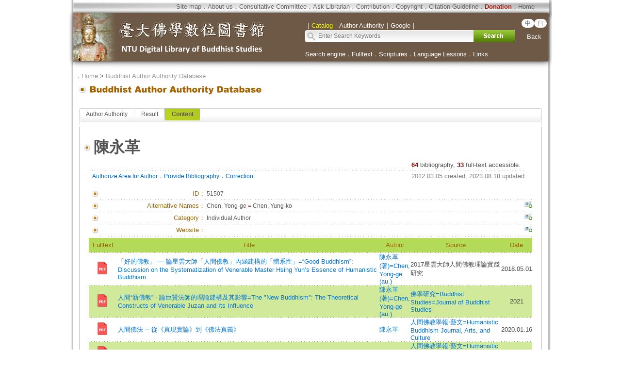

--- FILE ---
content_type: text/html;charset=utf-8
request_url: https://buddhism.lib.ntu.edu.tw/en/author/authorinfo.jsp?ID=%2051507
body_size: 14702
content:
 





 

<html>
<head>
	<!-- Global site tag (gtag.js) - Google Analytics -->
	<script async src="https://www.googletagmanager.com/gtag/js?id=G-W1HN00TY2L"></script>
	<script src="https://buddhism.lib.ntu.edu.tw/common/gtag.js" type="text/javascript"></script>
	<base href="https://buddhism.lib.ntu.edu.tw/" >
	<meta http-equiv="Content-Type" content="text/html; charset=utf-8">
	<title>NTU Digital Library of Buddhist Studies ::: Buddhist Author Authority Database</title>
	<link rel="SHORTCUT ICON" href="images/weblogo.ico">
	<link rel=stylesheet type="text/css" href="style.css"> 
	<link rel=stylesheet type="text/css" href="style_v1.css">
	<script src="javascript.js" type="text/javascript"></script>
	<script src="jquery-1.11.0.js" type="text/javascript"></script>
</head>
<body>

<table align="center" class="MainPanel">
    <tr>
	<td valign="top" colspan="3" class="MainPanelHeader">

<div align='center'><input type='hidden' name='choose' id='choose' value='SearchForm1'>
	<table border='0' width='995' cellspacing='0' cellpadding='4' height='148'>
		<tr>
			<td height='25' colspan='3'>
			<p align='right' style='font-size:10pt'>
			<font size='2' color='#FFFFFF'><a class='topheader' href='en/aboutus/sitemap.jsp'>Site map</a></font><font color='#676767'>．<a class='topheader' href='en/aboutus/aboutus.jsp'>About us</a>．<a class='topheader' href='en/aboutus/consultants.jsp'>Consultative Committee</a>．<a class='topheader' href='en/aboutus/contactus.jsp'>Ask Librarian</a>．<a class='topheader' href='en/aboutus/search_reg.jsp'>Contribution</a>．<a class='topheader' href='en/aboutus/copyright.jsp'>Copyright</a>．<a class='topheader' href="en/aboutus/cite.jsp">Citation Guideline</a>．<a class='topheader' href="en/aboutus/donate.jsp"><font size='2' color='#AA2211'><b>Donation</b></font></a>．<a class='topheader' href='./en/index.jsp'>Home</a>&nbsp;&nbsp;&nbsp;&nbsp;&nbsp;&nbsp;&nbsp;&nbsp;</font></td>
		</tr>
		<tr>
			<td width='474' rowspan='2'><a href='https://buddhism.lib.ntu.edu.tw/en/index.jsp'><img src='https://buddhism.lib.ntu.edu.tw/images/headlogolink.gif' border=0></a></td>
			<td valign='bottom' height='45'><font style='font-size:10pt' color='#FFFFFF'>｜<span id='S1' style='color:yellow'>Catalog</span>｜<span id='S2'>Author Authority</span>｜<!-- <span id='S3'>Chinese Buddhist Art</span>｜ --><span id='S4'>Google</span>｜</font><br>
			<div id='searchpanel'>
				<form name='SearchForm1' id='SearchForm1' method='get' action='en/search/default.jsp' style='margin-top:0px;margin-bottom:0px;'>
				<table border='0' cellspacing='0' cellpadding='0'>
					<tr><td width='360' height='25' background='https://buddhism.lib.ntu.edu.tw/images/search-input.gif' align='left'><input name='q' type='text' size='40' style='border: 0px none;background-color: transparent;font-size: 12; margin-left:25' onkeydown='if(window.event.keyCode==13) $("#SearchForm1").submit()' placeholder='Enter Search Keywords'></td>
						<td><button type='submit' onclick='$('#SearchForm1').submit()' onmouseover="this.style.cursor='pointer';" onmouseout="this.style.cursor='auto';" style="border:0px solid #000000;width:85px;height:25px;background-image:url('https://buddhism.lib.ntu.edu.tw/images/search-submit-en.gif');">&nbsp;</button></td>
					</tr>
				</table>
				</form>
			</div>
			</td>
			<td width='65' valign='top' align=center>
				<div style='margin-top: 7'><b><font size='2' color='#FFFFFF' face='Arial'>
	                <span class="badge-version"><a href='../index.jsp'>中</a></span><span class="badge-version"><a href='../jp/index.jsp'>日</a></span></font></b>
					<!--<a class='select' href='../DLMBS/index.jsp'>中文版</a></font></b>-->
                    <br><br><a class='select' href='javascript:history.go(-1);'>Back</a></div>
			</td>
		</tr>
		<tr>
			<td width='501' colspan='2' height='40' style='font-size:10pt'><font color='#FFFFFF'><a class='select' href='./en/search/'>Search engine</a>．<a class='select' href='./en/fulltext/'>Fulltext</a>．<a class='select' href='./en/sutra/'>Scriptures</a>．<a class='select' href='./en/lesson/'>Language Lessons</a>．<a class='select' href='./en/website/'>Links</a></font></td>
		</tr>
		<tr>
			<td width='474' height='15'></td>
			<td width='501' height='15' colspan='2'></td>
		</tr>
	</table>
</div>

<script language="javascript">
function setChoose(span){
	$("#S1").css("color","#FFFFFF");
	$("#S2").css("color","#FFFFFF");
	$("#S3").css("color","#FFFFFF");
	$("#S4").css("color","#FFFFFF");
	$("#"+span).css("color","yellow");
}

$(function(){	
	$("#S1").click(function(){
		$("#choose").val("SearchForm1");
		setChoose("S1");
		$("#searchpanel").html("<form name='SearchForm1' id='SearchForm1' method='get' style=\"margin-top:0px;margin-bottom:0px;\" action='search/default.jsp'><table border='0' cellspacing='0' cellpadding='0'><tr><td width='360' height='25' background='https://buddhism.lib.ntu.edu.tw/images/search-input.gif' align='left'><input name='q' type='text' size='40' style='border: 0px none;background-color: transparent;font-size: 12; margin-left:25' onkeydown='if(window.event.keyCode==13) $(\"#SearchForm1\").submit()' placeholder=\"Enter Search Keywords\"></td><td><button type='submit' onclick=\"$('#SearchForm1').submit()\" onmouseover=\"this.style.cursor='pointer';\" onmouseout=\"this.style.cursor='auto';\" style=\"border:0px solid #000000;width:85px;height:25px;background-image:url('https://buddhism.lib.ntu.edu.tw/images/search-submit-en.gif');\">&nbsp;</button></td></tr></table></form>");
	});
	$("#S1").mouseover(function() {
		this.style.color="yellow";
		this.style.cursor="pointer";
	});
	$("#S1").mouseout(function() {
		if($("#choose").val()!="SearchForm1") this.style.color="#FFFFFF";
	});
	
	$("#S2").click(function(){
		$("#choose").val("SearchForm2");
		setChoose("S2");
		$("#searchpanel").html("<form name='SearchForm2' id='SearchForm2' method='POST' style=\"margin-top:0px;margin-bottom:0px;\" action='https://buddhism.lib.ntu.edu.tw/en/author/authorlist.jsp'><table border='0' cellspacing='0' cellpadding='0'><input type='hidden' name='cboAuthorQryRule' value='part'><tr><td width='360' height='25' background='https://buddhism.lib.ntu.edu.tw/images/search-input.gif' align='left'><input name='txtAuthorQryString' id='txtAuthorQryString' type='text' size='40' style='border: 0px none;background-color: transparent;font-size: 12; margin-left:25' onkeydown='if(window.event.keyCode==13) $(\"#SearchForm2\").submit()' placeholder=\"Enter Search Keywords\"></td><td><button type='submit' onclick=\"$('#SearchForm2').submit()\" onmouseover=\"this.style.cursor='pointer';\" onmouseout=\"this.style.cursor='auto';\" style=\"border:0px solid #000000;width:85px;height:25px;background-image:url('https://buddhism.lib.ntu.edu.tw/images/search-submit-en.gif');\">&nbsp;</button></td></tr></table></form>");
	});
	$("#S2").mouseover(function() {
		this.style.color="yellow";
		this.style.cursor="pointer";
	});
	$("#S2").mouseout(function() {
		if($("#choose").val()!="SearchForm2") this.style.color="#FFFFFF";
	});
	
	$("#S3").click(function(){
		$("#choose").val("SearchForm3");
		setChoose("S3");
		$("#searchpanel").html("<form name='SearchForm3' id='SearchForm3' method='POST' style=\"margin-top:0px;margin-bottom:0px;\" action='http://140.112.115.46/paper/user/general_01.asp'><table border='0' cellspacing='0' cellpadding='0'><input type='hidden' name='step' value='1'><input type='hidden' name='search_type' value='不限欄位'><tr><td width='360' height='25' background='https://buddhism.lib.ntu.edu.tw/images/search-input.gif' align='left'><input name='search_text' id='search_text' type='text' size='40' style='border: 0px none;background-color: transparent;font-size: 12; margin-left:25' onkeydown='if(window.event.keyCode==13) $(\"#SearchForm3\").submit()' placeholder=\"Enter Search Keywords\"></td><td><button type='submit' onclick=\"$('#SearchForm3').submit()\" onmouseover=\"this.style.cursor='pointer';\" onmouseout=\"this.style.cursor='auto';\" style=\"border:0px solid #000000;width:85px;height:25px;background-image:url('https://buddhism.lib.ntu.edu.tw/images/search-submit-en.gif');\">&nbsp;</button></td></tr></table></form>");
	});
	$("#S3").mouseover(function() {
		this.style.color="yellow";
		this.style.cursor="pointer";
	});
	$("#S3").mouseout(function() {
		if($("#choose").val()!="SearchForm3") this.style.color="#FFFFFF";
	});
	
	$("#S4").click(function(){
		$("#choose").val("SearchForm4");
		setChoose("S4");
		$("#searchpanel").html("<form name='SearchForm4' id='SearchForm4' method='get' style=\"margin-top:0px;margin-bottom:0px;\" action='https://www.google.com/search'><table border='0' cellspacing='0' cellpadding='0'><input type=hidden name=sitesearch value='http://buddhism.lib.ntu.edu.tw'><tr><td width='360' height='25' background='https://buddhism.lib.ntu.edu.tw/images/search-input.gif' align='left'><input name='as_q' id='as_q' type='text' size='40' style='border: 0px none;background-color: transparent;font-size: 12; margin-left:25' onkeydown='if(window.event.keyCode==13) $(\"#SearchForm4\").submit()' placeholder=\"Enter Search Keywords\"></td><td><button type='submit' onclick=\"$('#SearchForm4').submit()\" onmouseover=\"this.style.cursor='pointer';\" onmouseout=\"this.style.cursor='auto';\" style=\"border:0px solid #000000;width:85px;height:25px;background-image:url('https://buddhism.lib.ntu.edu.tw/images/search-submit-en.gif');\">&nbsp;</button></td></tr></table></form>");
	});
	$("#S4").mouseover(function() {
		this.style.color="yellow";
		this.style.cursor="pointer";
	});
	$("#S4").mouseout(function() {
		if($("#choose").val()!="SearchForm4") this.style.color="#FFFFFF";
	});
})
</script>
</td>
    </tr>
    <tr>
        <td class="MainPanelLeft"></td>
        <td class="MainPanelCenter">
        <!------------------------------ 主要網頁內容 Start ------------------------------>
        <!------------------------------ 1.指南 Start ------------------------------>
		<div class="guide">．<a href="en\./index.jsp" class="guide">Home</a> > 
			<a class="guide" href="en\author">Buddhist Author Authority Database</a></div>
        <!------------------------------ 1.指南  End  ------------------------------>
        <!------------------------------ 2.單元功能選單 Start ------------------------------>
		<table border="0" width="100%">
			<tr>
				<td><a href="en/author" class="pagetitle">
				<img src="en/images/title/Title_Author.gif" border="0"></a></td>
				<td width="85%" valign="bottom"><div class="pagetitle"></div></td>
				<td width="130" valign="bottom" align="right">

				</td>
			</tr>
		</table><br>
        <!------------------------------ 2.單元功能選單  End  ------------------------------>
        <!------------------------------ 3.單元內容 Start ------------------------------>
		<table border="0" width="100%" height="300" cellspacing=4 cellpadding=4>
			<tr>
				<td valign="top" width="80%">
				<!------------------------------ 3.2 單元內容  (中) Start ------------------------------>
					
				<div class="TabStyle_60">
			       	<ul class="TabStyle TabStyle_60">
			           	<li class="Tab_frist" onMouseOver="this.className='Tab_frist_Over';" onMouseOut="this.className='Tab_frist';"><a href="en/author/index.jsp" class="Tab_R">Author Authority</a></li>
						<li onMouseOver="this.className='Tab_Over';" onMouseOut="this.className=null;"><a href="en/author/authorlist.jsp" class="Tab_R">Result</a></li>
						<li class="Tab_On"><a href="en/author/authorinfo.jsp" class="Tab_R">Content</a></li>
						<!--<li class="Tab_last" onmouseover="this.className='Tab_last_Over';" onmouseout="this.className='Tab_last';"><a class="Tab_R" href="author/authormodify.jsp">提供著者資訊</a></li>-->
					</ul>
			   	</div>
				<table border="0" width="100%" height="100" cellspacing="0" cellpadding="0" bordercolor="#C0C0C0" style="border-top-style:none; border-left-style: solid; border-left-width: 1px; border-right-style: solid; border-right-width: 1px; border-top-width: 1px; border-bottom-style: solid; border-bottom-width: 1px">
					<tr>
						<td>
							<!------------------------------------------------------------------------------------------------->





<br>

<table borderColor="#ffffff" cellSpacing="3" cellPadding="0" borderColorLight="#C1C184" border="0" style="margin-left: 0; margin-right: 0" width="920" align="center">
	<tr>
		<td style="font-size: 10pt; text-align: right" width="20"><img border="0" src="en/images/dot/dot01.gif"></td>
		<td style="font-size: 10pt; text-align: right" colspan="3" width="900">

		<table border="0" width="100%" cellPadding="0" cellspacing="3">
			<tr>
				<td align="left" valign="top"><p style="text-align: left"><b><font size="6">陳永革</font></b>&nbsp;&nbsp;</td>
				<td align="right" valign="top" width="70">
					
				</td>
			</tr>
		</table>
		</td>
	</tr>
	<tr>
		<td style="font-size: 10pt; text-align: right" width="20" valign="top">&nbsp;
		</td>
		<td style="font-size: 10pt; text-align: right" colspan="3">
		<table border="0" width="100%" cellspacing="0" cellpadding="0">
			<tr>
				<td><font size="2"><!-- 生日資訊 strBidthInfo --></font></td>
				<td valign="bottom">
				<p align="right">
				<font size="2"><b><font color="#800000">64</font></b><font color="#0066CC"> 
				</font> bibliography, <b><font color="#800000">33</font></b> full-text accessible. <!-- (<font color="#800000"><b>Not Yet Authorization</b></font>) -->&nbsp;
			</tr>
		</table>
		</td>
	</tr>
	<tr>
		<td width="20" height="1" align="right" valign="top"></td>
		<td colspan="3" height="1" background="images/line01.gif"></td>
	</tr>
	<tr>
		<td style="font-size: 10pt; text-align: right" width="20" valign="top">&nbsp;</td>
		<td style="font-size: 10pt; text-align: right" colspan="3" valign="top" height="30">
		<table border="0" width="100%" cellspacing="0" cellpadding="0" style="TABLE-LAYOUT: fixed">
			<tr>
				<td><a href="en/author/authorauthorize.jsp"><font color="#0066CC">Authorize Area for Author</font></a>．<a href="en/author/authorreg.jsp"><font color="#0066CC">Provide Bibliography</font></a>．<a href="en/author/authormodify.jsp?ID=51507"><font color="#0066CC">Correction</font></a></td>
				<td align="right"><font size="2" color="#808080">2012.03.05 created, 2023.08.18 updated</font><!--
				<p align="right"><font size="2">相關書目中有以下出版年<select id="sel_pressyear1" onchange="search('釋印順',this.value,'pressyear')" name="D7" size="1">
				<option selected>出版年</option>
				<option value="2007">2007 (1筆 )</option>
				<option value="2004">2004 (1筆 )</option>
				<option value="2003">2003 (2筆 )</option>
				<option value="2002">2002 (3筆 )</option>
				<option value="2001">2001 (9筆 )</option>
				<option value="2000">2000 (15筆 )</option>
				<option value="1999">1999 (1筆 )</option>
				<option value="1998">1998 (3筆 )</option>
				<option value="1997">1997 (2筆 )</option>
				<option value="1996">1996 (2筆 )</option>
				</select> 資料類型<select id="sel_mediatype1" onchange="search('釋印順',this.value,'mediatype')" name="D8" size="1">
				<option selected>資料類型</option>
				<option value="期刊論文">期刊論文 (45筆 )</option>
				<option value="書籍">書籍 (18筆 )</option>
				<option value="博碩士論文">博碩士論文 (4筆 )</option>
				<option value="會議論文">會議論文 (1筆 )</option>
				<option value="網路資料">網路資料 (1筆 )</option>
				<option value="論文集">論文集 (1筆 )</option>
				</select></font>--></td>
			</tr>
		</table>
		</td>
	</tr>
	</table>
	<table style="table-layout: fixed; word-wrap: break-word" borderColor="#ffffff" cellSpacing="3" cellPadding="0" borderColorLight="#C1C184" border="0" style="margin-left: 0; margin-right: 0" width="920" align="center">
	<tr>
		<td style="font-size: 10pt; text-align: right" width="20"><img border="0" src="en/images/dot/dot01.gif"></td>
		<td style="font-size: 10pt; text-align: right" width="210"><font color="#996600">ID<!--序號-->：</font></td>
		<td style="font-size: 10pt; " width="650" colspan="2"><p style="text-align: left">51507</td>
	</tr>
	<tr>
		<td width="20" height="1" align="right" valign="top"></td>
		<td colspan="3" height="1" background="en/images/line01.gif"></td>
	</tr>
	<tr>
		<td style="font-size: 10pt; text-align: right" width="20"><img border="0" src="en/images/dot/dot01.gif"></td>
		<td style="font-size: 10pt; text-align: right" width="210"><font color="#996600">Alternative Names：</font></td>
		<td style="font-size: 10pt; " width="650"><p style="text-align: left">Chen, Yong-ge <font color=#AA2211>=</font> Chen, Yung-ko</td>
		<td style="font-size: 10pt; " width="20" valign="top" align="right"><a title="校正著者資訊：別名" href="en/author/authormodify.jsp?ID=51507&topic=1#begin"><img border="0" src="en/images/dot/supplyinfo.jpg"></a></td>
	</tr>
	<tr>
		<td width="20" height="1" align="right" valign="top"></td>
		<td colspan="3" height="1" background="en/images/line01.gif"></td>
	</tr>
	<tr>
		<td style="font-size: 10pt; text-align: right" width="20"><img border="0" src="en/images/dot/dot01.gif"></td>
		<td style="font-size: 10pt; text-align: right" width="210"><font color="#996600">Category：</font></td>
		<td style="font-size: 10pt; " width="650"><p style="text-align: left">Individual Author</td>
		<td style="font-size: 10pt; " width="20" valign="top" align="right"><a href="en/author/authormodify.jsp?ID=51507&topic=2#begin"><img border="0" src="en/images/dot/supplyinfo.jpg"></a></td>
	</tr>
	<tr>
		<td width="20" height="1" align="right" valign="top"></td>
		<td colspan="3" height="1" background="en/images/line01.gif"></td>
	</tr>

	<tr>
		<td style="font-size: 10pt; text-align: right" width="20"><img border="0" src="en/images/dot/dot01.gif"></td>
		<td style="font-size: 10pt; text-align: right" width="210"><font color="#996600">Website：</font></td>
		<td style="font-size: 10pt; " width="650"><a target="_blank" href="" class="extendsearch"></a> </td>
		<td style="font-size: 10pt; " valign="top" width="20" align="right"><a title="校正著者資訊：網站" href="en/author/authormodify.jsp?ID=51507&topic=7#begin"><img border="0" src="en/images/dot/supplyinfo.jpg"></a></td>
	</tr>
	<tr>
		<td width="20" height="1" align="right" valign="top"></td>
		<td colspan="3" height="1" background="en/images/line01.gif"></td>
	</tr>

	<tr><td colspan="4">
			<table style="BORDER-COLLAPSE: collapse; FONT-SIZE: 10pt" border="0" cellSpacing="1" borderColor="#F1F8E0" cellPadding="0" width="100%">
				<tr bgColor="#FFFFFF">
					<td width="60" height="30" align="middle" bgcolor="#B4DA5A">
					<font color="#996600">Fulltext<!--全文--></font></td>
					<td align="middle" bgcolor="#B4DA5A">
					<font color="#996600">Title<!--題名--></font></td>
					<td align="middle" bgcolor="#B4DA5A">
					<font color="#996600">Author<!--作者--></font></td>
					<td align="middle" bgcolor="#B4DA5A">
					<font color="#996600">Source<!--出處--></font></td>
					<td align="middle" bgcolor="#B4DA5A">
					<font color="#996600">Date<!--出版日期--></font></td>
				</tr>
                <tr><td colspan="5" height="1" background="en/images/line01.gif"></td></tr>
				
						<tr bgcolor="#FFFFFF" onMouseOver="this.style.backgroundColor='#FFFF66';" onMouseOut="this.style.backgroundColor='#FFFFFF';">
							<td vAlign="middle" align="center" height="30"> <a href='https://buddhism.lib.ntu.edu.tw/FULLTEXT/JR-MAG/mag577108.pdf' target=_blank><img src='images/dot/icon_pdf2.png' width='25px;' border=0></a>&nbsp;</td>
							<td vAlign="middle" align="left"><a href="https://buddhism.lib.ntu.edu.tw/en/search/search_detail.jsp?seq=577108&comefrom=authorinfo" class="extendsearch">「好的佛教」 — 論星雲大師「人間佛教」內涵建構的「體系性」=“Good Buddhism”: Discussion on the Systematization of Venerable Master Hsing Yun’s Essence of Humanistic Buddhism</a></td>
							<td vAlign="middle" align="left"><a href='en/author/authorinfo.jsp?ID=51507' class='extendsearch'>陳永革 (著)=Chen, Yong-ge (au.)</a></td>
                            
                            <td vAlign="middle" align="left">2017星雲大師人間佛教理論實踐研究</td>
                            
							<td vAlign="middle" align="center">2018.05.01</td>
						</tr>
                        <tr><td colspan="5" height="1" background="en/images/line01.gif"></td></tr>
					<!--
					<tr><td style="font-size: 10pt; text-align: right" width="20" valign="top">。</td>
						<td style="font-size: 10pt; text-align: left" colspan="3"><a href="https://buddhism.lib.ntu.edu.tw/BDLM/toModule.do?prefix=/search&page=/search_detail.jsp?seq=577108" class="extendsearch">「好的佛教」 — 論星雲大師「人間佛教」內涵建構的「體系性」=“Good Buddhism”: Discussion on the Systematization of Venerable Master Hsing Yun’s Essence of Humanistic Buddhism</a>  / 陳永革 (著)=Chen, Yong-ge (au.) / 2017星雲大師人間佛教理論實踐研究  / 2018.05.01 [<a href=/FULLTEXT/JR-MAG/mag577108.pdf class=extendsearch target=_blank>全文</a>]</td>
					</tr>
					<tr>
						<td width="20" height="1" align="right" valign="top"></td>
						<td colspan="3" height="1" background="en/images/line01.gif"></td>
					</tr>-->
				
						<tr bgcolor="#D1E99A" onMouseOver="this.style.backgroundColor='#FFFF66';" onMouseOut="this.style.backgroundColor='#D1E99A';">
							<td vAlign="middle" align="center" height="30"> <a href='http://cnki.sris.com.tw/kcms/detail/detail.aspx?dbCode=cjfd&QueryID=4&CurRec=2&filename=FXYJ202102002&dbname=CJFDLAST2022&uid=SzF6SW9Ndk52dzNpOHVaeGI5U0l3VlladThycjJ3S3k4K0JRUHA1bExnQUg0NUh3' target=_blank><img src='images/dot/icon_pdf2.png' width='25px;' border=0></a>&nbsp;</td>
							<td vAlign="middle" align="left"><a href="https://buddhism.lib.ntu.edu.tw/en/search/search_detail.jsp?seq=667553&comefrom=authorinfo" class="extendsearch">人間“新佛教” - 論巨贊法師的理論建構及其影響=The "New Buddhism": The Theoretical Constructs of Venerable Juzan and Its Influence</a></td>
							<td vAlign="middle" align="left"><a href='en/author/authorinfo.jsp?ID=51507' class='extendsearch'>陳永革 (著)=Chen, Yong-ge (au.)</a></td>
                            
                            <td vAlign="middle" align="left"><a href="./en/journal/journaldetail.jsp?seq=86&comefrom=authorinfo" class="extendsearch" target="_blank">佛學研究=Buddhist Studies=Journal of Buddhist Studies</a></td>
                            
							<td vAlign="middle" align="center">2021</td>
						</tr>
                        <tr><td colspan="5" height="1" background="en/images/line01.gif"></td></tr>
					<!--
					<tr><td style="font-size: 10pt; text-align: right" width="20" valign="top">。</td>
						<td style="font-size: 10pt; text-align: left" colspan="3"><a href="https://buddhism.lib.ntu.edu.tw/BDLM/toModule.do?prefix=/search&page=/search_detail.jsp?seq=667553" class="extendsearch">人間“新佛教” - 論巨贊法師的理論建構及其影響=The "New Buddhism": The Theoretical Constructs of Venerable Juzan and Its Influence</a>  / 陳永革 (著)=Chen, Yong-ge (au.) / 佛學研究=Buddhist Studies=Journal of Buddhist Studies n.2 / 2021 [<a href=http://cnki.sris.com.tw/kcms/detail/detail.aspx?dbCode=cjfd&QueryID=4&CurRec=2&filename=FXYJ202102002&dbname=CJFDLAST2022&uid=SzF6SW9Ndk52dzNpOHVaeGI5U0l3VlladThycjJ3S3k4K0JRUHA1bExnQUg0NUh3 class=extendsearch target=_blank>全文</a>]</td>
					</tr>
					<tr>
						<td width="20" height="1" align="right" valign="top"></td>
						<td colspan="3" height="1" background="en/images/line01.gif"></td>
					</tr>-->
				
						<tr bgcolor="#FFFFFF" onMouseOver="this.style.backgroundColor='#FFFF66';" onMouseOut="this.style.backgroundColor='#FFFFFF';">
							<td vAlign="middle" align="center" height="30"> <a href='https://buddhism.lib.ntu.edu.tw/FULLTEXT/JR-MAG/mag589333.pdf' target=_blank><img src='images/dot/icon_pdf2.png' width='25px;' border=0></a>&nbsp;</td>
							<td vAlign="middle" align="left"><a href="https://buddhism.lib.ntu.edu.tw/en/search/search_detail.jsp?seq=589333&comefrom=authorinfo" class="extendsearch">人間佛法 ─ 從《真現實論》到《佛法真義》</a></td>
							<td vAlign="middle" align="left"><a href='en/author/authorinfo.jsp?ID=51507' class='extendsearch'>陳永革</a></td>
                            
                            <td vAlign="middle" align="left"><a href="./en/journal/journaldetail.jsp?seq=1892&comefrom=authorinfo" class="extendsearch" target="_blank">人間佛教學報‧藝文=Humanistic Buddhism Journal, Arts, and Culture</a></td>
                            
							<td vAlign="middle" align="center">2020.01.16</td>
						</tr>
                        <tr><td colspan="5" height="1" background="en/images/line01.gif"></td></tr>
					<!--
					<tr><td style="font-size: 10pt; text-align: right" width="20" valign="top">。</td>
						<td style="font-size: 10pt; text-align: left" colspan="3"><a href="https://buddhism.lib.ntu.edu.tw/BDLM/toModule.do?prefix=/search&page=/search_detail.jsp?seq=589333" class="extendsearch">人間佛法 ─ 從《真現實論》到《佛法真義》</a>  / 陳永革 / 人間佛教學報‧藝文=Humanistic Buddhism Journal, Arts, and Culture n.25 / 2020.01.16 [<a href=/FULLTEXT/JR-MAG/mag589333.pdf class=extendsearch target=_blank>全文</a>]</td>
					</tr>
					<tr>
						<td width="20" height="1" align="right" valign="top"></td>
						<td colspan="3" height="1" background="en/images/line01.gif"></td>
					</tr>-->
				
						<tr bgcolor="#D1E99A" onMouseOver="this.style.backgroundColor='#FFFF66';" onMouseOut="this.style.backgroundColor='#D1E99A';">
							<td vAlign="middle" align="center" height="30"> <a href='https://buddhism.lib.ntu.edu.tw/FT/JA/698889.pdf' target=_blank><img src='images/dot/icon_pdf2.png' width='25px;' border=0></a>&nbsp;</td>
							<td vAlign="middle" align="left"><a href="https://buddhism.lib.ntu.edu.tw/en/search/search_detail.jsp?seq=698889&comefrom=authorinfo" class="extendsearch">人間佛教就是一朵花―為紀念星雲大師而作</a></td>
							<td vAlign="middle" align="left"><a href='en/author/authorinfo.jsp?ID=51507' class='extendsearch'>陳永革 (著)</a></td>
                            
                            <td vAlign="middle" align="left"><a href="./en/journal/journaldetail.jsp?seq=1892&comefrom=authorinfo" class="extendsearch" target="_blank">人間佛教學報‧藝文=Humanistic Buddhism Journal, Arts, and Culture</a></td>
                            
							<td vAlign="middle" align="center">2024.01</td>
						</tr>
                        <tr><td colspan="5" height="1" background="en/images/line01.gif"></td></tr>
					<!--
					<tr><td style="font-size: 10pt; text-align: right" width="20" valign="top">。</td>
						<td style="font-size: 10pt; text-align: left" colspan="3"><a href="https://buddhism.lib.ntu.edu.tw/BDLM/toModule.do?prefix=/search&page=/search_detail.jsp?seq=698889" class="extendsearch">人間佛教就是一朵花―為紀念星雲大師而作</a>  / 陳永革 (著) / 人間佛教學報‧藝文=Humanistic Buddhism Journal, Arts, and Culture n.49 / 2024.01 [<a href=https://buddhism.lib.ntu.edu.tw/FT/JA/698889.pdf class=extendsearch target=_blank>全文</a>]</td>
					</tr>
					<tr>
						<td width="20" height="1" align="right" valign="top"></td>
						<td colspan="3" height="1" background="en/images/line01.gif"></td>
					</tr>-->
				
						<tr bgcolor="#FFFFFF" onMouseOver="this.style.backgroundColor='#FFFF66';" onMouseOut="this.style.backgroundColor='#FFFFFF';">
							<td vAlign="middle" align="center" height="30">&nbsp;</td>
							<td vAlign="middle" align="left"><a href="https://buddhism.lib.ntu.edu.tw/en/search/search_detail.jsp?seq=123746&comefrom=authorinfo" class="extendsearch">人間潮音 -- 太虛大師傳</a></td>
							<td vAlign="middle" align="left"><a href='en/author/authorinfo.jsp?ID=51507' class='extendsearch'>陳永革</a></td>
                            
                            <td vAlign="middle" align="left"></td>
                            
							<td vAlign="middle" align="center">2003.11</td>
						</tr>
                        <tr><td colspan="5" height="1" background="en/images/line01.gif"></td></tr>
					<!--
					<tr><td style="font-size: 10pt; text-align: right" width="20" valign="top">。</td>
						<td style="font-size: 10pt; text-align: left" colspan="3"><a href="https://buddhism.lib.ntu.edu.tw/BDLM/toModule.do?prefix=/search&page=/search_detail.jsp?seq=123746" class="extendsearch">人間潮音 -- 太虛大師傳</a>  / 陳永革 / 2003.11</td>
					</tr>
					<tr>
						<td width="20" height="1" align="right" valign="top"></td>
						<td colspan="3" height="1" background="en/images/line01.gif"></td>
					</tr>-->
				
						<tr bgcolor="#D1E99A" onMouseOver="this.style.backgroundColor='#FFFF66';" onMouseOut="this.style.backgroundColor='#D1E99A';">
							<td vAlign="middle" align="center" height="30">&nbsp;</td>
							<td vAlign="middle" align="left"><a href="https://buddhism.lib.ntu.edu.tw/en/search/search_detail.jsp?seq=355024&comefrom=authorinfo" class="extendsearch">太虛大師與民國雲南佛教之中興</a></td>
							<td vAlign="middle" align="left"><a href='en/author/authorinfo.jsp?ID=51507' class='extendsearch'>陳永革</a></td>
                            
                            <td vAlign="middle" align="left">中國賓川雞足山佛教文化論壇論文集</td>
                            
							<td vAlign="middle" align="center">2003.04.12</td>
						</tr>
                        <tr><td colspan="5" height="1" background="en/images/line01.gif"></td></tr>
					<!--
					<tr><td style="font-size: 10pt; text-align: right" width="20" valign="top">。</td>
						<td style="font-size: 10pt; text-align: left" colspan="3"><a href="https://buddhism.lib.ntu.edu.tw/BDLM/toModule.do?prefix=/search&page=/search_detail.jsp?seq=355024" class="extendsearch">太虛大師與民國雲南佛教之中興</a>  / 陳永革 / 中國賓川雞足山佛教文化論壇論文集  / 2003.04.12</td>
					</tr>
					<tr>
						<td width="20" height="1" align="right" valign="top"></td>
						<td colspan="3" height="1" background="en/images/line01.gif"></td>
					</tr>-->
				
						<tr bgcolor="#FFFFFF" onMouseOver="this.style.backgroundColor='#FFFF66';" onMouseOut="this.style.backgroundColor='#FFFFFF';">
							<td vAlign="middle" align="center" height="30"> <a href='https://buddhism.lib.ntu.edu.tw/FULLTEXT/JR-MAG/mag206450.pdf' target=_blank><img src='images/dot/icon_pdf2.png' width='25px;' border=0></a>&nbsp;</td>
							<td vAlign="middle" align="left"><a href="https://buddhism.lib.ntu.edu.tw/en/search/search_detail.jsp?seq=206450&comefrom=authorinfo" class="extendsearch">心學流變與晚明佛教復興的經世取向=The Transition of Xin Xue and the Approach to Management in Late Ming Buddhism</a></td>
							<td vAlign="middle" align="left"><a href='en/author/authorinfo.jsp?ID=51507' class='extendsearch'>陳永革 (著)=Chen, Yung-ko (au.)</a></td>
                            
                            <td vAlign="middle" align="left"><a href="./en/journal/journaldetail.jsp?seq=10&comefrom=authorinfo" class="extendsearch" target="_blank">普門學報=Universal Gate Buddhist Journal</a></td>
                            
							<td vAlign="middle" align="center">2002.05.01</td>
						</tr>
                        <tr><td colspan="5" height="1" background="en/images/line01.gif"></td></tr>
					<!--
					<tr><td style="font-size: 10pt; text-align: right" width="20" valign="top">。</td>
						<td style="font-size: 10pt; text-align: left" colspan="3"><a href="https://buddhism.lib.ntu.edu.tw/BDLM/toModule.do?prefix=/search&page=/search_detail.jsp?seq=206450" class="extendsearch">心學流變與晚明佛教復興的經世取向=The Transition of Xin Xue and the Approach to Management in Late Ming Buddhism</a>  / 陳永革 (著)=Chen, Yung-ko (au.) / 普門學報=Universal Gate Buddhist Journal n.9 / 2002.05.01 [<a href=/FULLTEXT/JR-MAG/mag206450.pdf class=extendsearch target=_blank>全文</a>]</td>
					</tr>
					<tr>
						<td width="20" height="1" align="right" valign="top"></td>
						<td colspan="3" height="1" background="en/images/line01.gif"></td>
					</tr>-->
				
						<tr bgcolor="#D1E99A" onMouseOver="this.style.backgroundColor='#FFFF66';" onMouseOut="this.style.backgroundColor='#D1E99A';">
							<td vAlign="middle" align="center" height="30"> <a href='http://www.airitilibrary.com/Publication/alDetailedMesh?DocID=18133649-201303-201304240018-201304240018-1-24' target=_blank><img src='images/dot/icon_pdf2.png' width='25px;' border=0></a>&nbsp;</td>
							<td vAlign="middle" align="left"><a href="https://buddhism.lib.ntu.edu.tw/en/search/search_detail.jsp?seq=391238&comefrom=authorinfo" class="extendsearch">心識與種性 -- 論唐代法藏華嚴教義闡釋與玄奘唯識學之交涉=Mind-consciousness and Nature of Buddha : Interpretation and Correlation between Huayan Sect and Consciousness-only Philosophy in Tang Dynasty</a></td>
							<td vAlign="middle" align="left"><a href='en/author/authorinfo.jsp?ID=51507' class='extendsearch'>陳永革 (著)=Chen, Yong-ge (au.)</a></td>
                            
                            <td vAlign="middle" align="left"><a href="./en/journal/journaldetail.jsp?seq=33&comefrom=authorinfo" class="extendsearch" target="_blank">玄奘佛學研究=Hsuan Chuang Journal of Buddhism Studies</a></td>
                            
							<td vAlign="middle" align="center">2013.03.01</td>
						</tr>
                        <tr><td colspan="5" height="1" background="en/images/line01.gif"></td></tr>
					<!--
					<tr><td style="font-size: 10pt; text-align: right" width="20" valign="top">。</td>
						<td style="font-size: 10pt; text-align: left" colspan="3"><a href="https://buddhism.lib.ntu.edu.tw/BDLM/toModule.do?prefix=/search&page=/search_detail.jsp?seq=391238" class="extendsearch">心識與種性 -- 論唐代法藏華嚴教義闡釋與玄奘唯識學之交涉=Mind-consciousness and Nature of Buddha : Interpretation and Correlation between Huayan Sect and Consciousness-only Philosophy in Tang Dynasty</a>  / 陳永革 (著)=Chen, Yong-ge (au.) / 玄奘佛學研究=Hsuan Chuang Journal of Buddhism Studies n.19 / 2013.03.01 [<a href=http://www.airitilibrary.com/Publication/alDetailedMesh?DocID=18133649-201303-201304240018-201304240018-1-24 class=extendsearch target=_blank>全文</a>]</td>
					</tr>
					<tr>
						<td width="20" height="1" align="right" valign="top"></td>
						<td colspan="3" height="1" background="en/images/line01.gif"></td>
					</tr>-->
				
						<tr bgcolor="#FFFFFF" onMouseOver="this.style.backgroundColor='#FFFF66';" onMouseOut="this.style.backgroundColor='#FFFFFF';">
							<td vAlign="middle" align="center" height="30"> <a href='http://kns.cnki.net/kcms/detail/detail.aspx?dbcode=CJFD&filename=ZJYJ200104009&dbname=CJFD2001&uid=WEEvREcwSlJHSldRa1FhcTdWa2FjVHc2MHFZYys1bzMwUGhQRFBwTnV4WT0%3D%249A4hF_YAuvQ5obgVAqNKPCYcEjKensW4IQMovwHtwkF4VYPoHbKxJw!!' target=_blank><img src='images/dot/icon_pdf2.png' width='25px;' border=0></a>&nbsp;</td>
							<td vAlign="middle" align="left"><a href="https://buddhism.lib.ntu.edu.tw/en/search/search_detail.jsp?seq=168496&comefrom=authorinfo" class="extendsearch">以儒辨天與以佛辨天 : 晚明佛教叢林對天主教義的論難</a></td>
							<td vAlign="middle" align="left"><a href='en/author/authorinfo.jsp?ID=51507' class='extendsearch'>陳永革 (著)=Chen, Yong-ge (au.)</a></td>
                            
                            <td vAlign="middle" align="left"><a href="./en/journal/journaldetail.jsp?seq=87&comefrom=authorinfo" class="extendsearch" target="_blank">宗教學研究=Studies on religion</a></td>
                            
							<td vAlign="middle" align="center">2001.12</td>
						</tr>
                        <tr><td colspan="5" height="1" background="en/images/line01.gif"></td></tr>
					<!--
					<tr><td style="font-size: 10pt; text-align: right" width="20" valign="top">。</td>
						<td style="font-size: 10pt; text-align: left" colspan="3"><a href="https://buddhism.lib.ntu.edu.tw/BDLM/toModule.do?prefix=/search&page=/search_detail.jsp?seq=168496" class="extendsearch">以儒辨天與以佛辨天 : 晚明佛教叢林對天主教義的論難</a>  / 陳永革 (著)=Chen, Yong-ge (au.) / 宗教學研究=Studies on religion n.4 / 2001.12 [<a href=http://kns.cnki.net/kcms/detail/detail.aspx?dbcode=CJFD&filename=ZJYJ200104009&dbname=CJFD2001&uid=WEEvREcwSlJHSldRa1FhcTdWa2FjVHc2MHFZYys1bzMwUGhQRFBwTnV4WT0%3D%249A4hF_YAuvQ5obgVAqNKPCYcEjKensW4IQMovwHtwkF4VYPoHbKxJw!! class=extendsearch target=_blank>全文</a>]</td>
					</tr>
					<tr>
						<td width="20" height="1" align="right" valign="top"></td>
						<td colspan="3" height="1" background="en/images/line01.gif"></td>
					</tr>-->
				
						<tr bgcolor="#D1E99A" onMouseOver="this.style.backgroundColor='#FFFF66';" onMouseOut="this.style.backgroundColor='#D1E99A';">
							<td vAlign="middle" align="center" height="30"> <a href='https://buddhism.lib.ntu.edu.tw/FULLTEXT/JR-MAG/mag205832.pdf' target=_blank><img src='images/dot/icon_pdf2.png' width='25px;' border=0></a>&nbsp;</td>
							<td vAlign="middle" align="left"><a href="https://buddhism.lib.ntu.edu.tw/en/search/search_detail.jsp?seq=205832&comefrom=authorinfo" class="extendsearch">民初顯密關係論述評 -- 以密教弘傳浙江及其效應為視角=Commentary on the Relationship between Sutric and Tantric Buddhism: Viewing from the Spread of Tantric Buddhism to Zhejiang and its Effect</a></td>
							<td vAlign="middle" align="left"><a href='en/author/authorinfo.jsp?ID=51507' class='extendsearch'>陳永革 (著)=Chen, Yong-ge (au.)</a></td>
                            
                            <td vAlign="middle" align="left"><a href="./en/journal/journaldetail.jsp?seq=10&comefrom=authorinfo" class="extendsearch" target="_blank">普門學報=Universal Gate Buddhist Journal</a></td>
                            
							<td vAlign="middle" align="center">2004.11.01</td>
						</tr>
                        <tr><td colspan="5" height="1" background="en/images/line01.gif"></td></tr>
					<!--
					<tr><td style="font-size: 10pt; text-align: right" width="20" valign="top">。</td>
						<td style="font-size: 10pt; text-align: left" colspan="3"><a href="https://buddhism.lib.ntu.edu.tw/BDLM/toModule.do?prefix=/search&page=/search_detail.jsp?seq=205832" class="extendsearch">民初顯密關係論述評 -- 以密教弘傳浙江及其效應為視角=Commentary on the Relationship between Sutric and Tantric Buddhism: Viewing from the Spread of Tantric Buddhism to Zhejiang and its Effect</a>  / 陳永革 (著)=Chen, Yong-ge (au.) / 普門學報=Universal Gate Buddhist Journal n.24 / 2004.11.01 [<a href=/FULLTEXT/JR-MAG/mag205832.pdf class=extendsearch target=_blank>全文</a>]</td>
					</tr>
					<tr>
						<td width="20" height="1" align="right" valign="top"></td>
						<td colspan="3" height="1" background="en/images/line01.gif"></td>
					</tr>-->
				
						<tr bgcolor="#FFFFFF" onMouseOver="this.style.backgroundColor='#FFFF66';" onMouseOut="this.style.backgroundColor='#FFFFFF';">
							<td vAlign="middle" align="center" height="30"> <a href='http://www.chinabuddhism.com.cn/a/fjwh/2013.6/Binder1.pdf' target=_blank><img src='images/dot/icon_pdf2.png' width='25px;' border=0></a>&nbsp;</td>
							<td vAlign="middle" align="left"><a href="https://buddhism.lib.ntu.edu.tw/en/search/search_detail.jsp?seq=551166&comefrom=authorinfo" class="extendsearch">佛教文化與財富觀</a></td>
							<td vAlign="middle" align="left"><a href='en/author/authorinfo.jsp?ID=51507' class='extendsearch'>陳永革</a></td>
                            
                            <td vAlign="middle" align="left"><a href="./en/journal/journaldetail.jsp?seq=220&comefrom=authorinfo" class="extendsearch" target="_blank">佛教文化=The Culture of Buddhism=Buddhist Culture</a></td>
                            
							<td vAlign="middle" align="center">2013</td>
						</tr>
                        <tr><td colspan="5" height="1" background="en/images/line01.gif"></td></tr>
					<!--
					<tr><td style="font-size: 10pt; text-align: right" width="20" valign="top">。</td>
						<td style="font-size: 10pt; text-align: left" colspan="3"><a href="https://buddhism.lib.ntu.edu.tw/BDLM/toModule.do?prefix=/search&page=/search_detail.jsp?seq=551166" class="extendsearch">佛教文化與財富觀</a>  / 陳永革 / 佛教文化=The Culture of Buddhism=Buddhist Culture n.6 / 2013 [<a href=http://www.chinabuddhism.com.cn/a/fjwh/2013.6/Binder1.pdf class=extendsearch target=_blank>全文</a>]</td>
					</tr>
					<tr>
						<td width="20" height="1" align="right" valign="top"></td>
						<td colspan="3" height="1" background="en/images/line01.gif"></td>
					</tr>-->
				
						<tr bgcolor="#D1E99A" onMouseOver="this.style.backgroundColor='#FFFF66';" onMouseOut="this.style.backgroundColor='#D1E99A';">
							<td vAlign="middle" align="center" height="30">&nbsp;</td>
							<td vAlign="middle" align="left"><a href="https://buddhism.lib.ntu.edu.tw/en/search/search_detail.jsp?seq=312622&comefrom=authorinfo" class="extendsearch">佛教弘化的現代轉型 -- 民國浙江佛教研究</a></td>
							<td vAlign="middle" align="left"><a href='en/author/authorinfo.jsp?ID=51507' class='extendsearch'>陳永革 (著)</a></td>
                            
                            <td vAlign="middle" align="left"></td>
                            
							<td vAlign="middle" align="center">2003.10</td>
						</tr>
                        <tr><td colspan="5" height="1" background="en/images/line01.gif"></td></tr>
					<!--
					<tr><td style="font-size: 10pt; text-align: right" width="20" valign="top">。</td>
						<td style="font-size: 10pt; text-align: left" colspan="3"><a href="https://buddhism.lib.ntu.edu.tw/BDLM/toModule.do?prefix=/search&page=/search_detail.jsp?seq=312622" class="extendsearch">佛教弘化的現代轉型 -- 民國浙江佛教研究</a>  / 陳永革 (著) / 2003.10</td>
					</tr>
					<tr>
						<td width="20" height="1" align="right" valign="top"></td>
						<td colspan="3" height="1" background="en/images/line01.gif"></td>
					</tr>-->
				
						<tr bgcolor="#FFFFFF" onMouseOver="this.style.backgroundColor='#FFFF66';" onMouseOut="this.style.backgroundColor='#FFFFFF';">
							<td vAlign="middle" align="center" height="30"> <a href='https://img.chinamaxx.net/n/abroad/hwbook/chinamaxx/10229793/5f41f514000f4a6996a000040d41eef8/77b73b23a0bc903ca1a30933f0e3fbab.shtml?tp=jpabroad&fenlei=&t=1&username=NTUreader' target=_blank><img src='images/dot/icon_pdf2.png' width='25px;' border=0></a>&nbsp;</td>
							<td vAlign="middle" align="left"><a href="https://buddhism.lib.ntu.edu.tw/en/search/search_detail.jsp?seq=176300&comefrom=authorinfo" class="extendsearch">佛教經世與晚明佛教復興的人文取向</a></td>
							<td vAlign="middle" align="left"><a href='en/author/authorinfo.jsp?ID=51507' class='extendsearch'>陳永革 (著)</a></td>
                            
                            <td vAlign="middle" align="left"><a href="./en/journal/journaldetail.jsp?seq=219&comefrom=authorinfo" class="extendsearch" target="_blank">閩南佛學院學報=Journal of Minnan Buddhist College</a></td>
                            
							<td vAlign="middle" align="center">1999.12</td>
						</tr>
                        <tr><td colspan="5" height="1" background="en/images/line01.gif"></td></tr>
					<!--
					<tr><td style="font-size: 10pt; text-align: right" width="20" valign="top">。</td>
						<td style="font-size: 10pt; text-align: left" colspan="3"><a href="https://buddhism.lib.ntu.edu.tw/BDLM/toModule.do?prefix=/search&page=/search_detail.jsp?seq=176300" class="extendsearch">佛教經世與晚明佛教復興的人文取向</a>  / 陳永革 (著) / 閩南佛學院學報=Journal of Minnan Buddhist College n.2 / 1999.12 [<a href=https://img.chinamaxx.net/n/abroad/hwbook/chinamaxx/10229793/5f41f514000f4a6996a000040d41eef8/77b73b23a0bc903ca1a30933f0e3fbab.shtml?tp=jpabroad&fenlei=&t=1&username=NTUreader class=extendsearch target=_blank>全文</a>]</td>
					</tr>
					<tr>
						<td width="20" height="1" align="right" valign="top"></td>
						<td colspan="3" height="1" background="en/images/line01.gif"></td>
					</tr>-->
				
						<tr bgcolor="#D1E99A" onMouseOver="this.style.backgroundColor='#FFFF66';" onMouseOut="this.style.backgroundColor='#D1E99A';">
							<td vAlign="middle" align="center" height="30">&nbsp;</td>
							<td vAlign="middle" align="left"><a href="https://buddhism.lib.ntu.edu.tw/en/search/search_detail.jsp?seq=343765&comefrom=authorinfo" class="extendsearch">佛教經世與晚明佛教復興的人文取向</a></td>
							<td vAlign="middle" align="left"><a href='en/author/authorinfo.jsp?ID=51507' class='extendsearch'>陳永革 </a></td>
                            
                            <td vAlign="middle" align="left"><a href="./en/journal/journaldetail.jsp?seq=219&comefrom=authorinfo" class="extendsearch" target="_blank">閩南佛學院學報=Journal of Minnan Buddhist College</a></td>
                            
							<td vAlign="middle" align="center">1999.12</td>
						</tr>
                        <tr><td colspan="5" height="1" background="en/images/line01.gif"></td></tr>
					<!--
					<tr><td style="font-size: 10pt; text-align: right" width="20" valign="top">。</td>
						<td style="font-size: 10pt; text-align: left" colspan="3"><a href="https://buddhism.lib.ntu.edu.tw/BDLM/toModule.do?prefix=/search&page=/search_detail.jsp?seq=343765" class="extendsearch">佛教經世與晚明佛教復興的人文取向</a>  / 陳永革  / 閩南佛學院學報=Journal of Minnan Buddhist College n.2 / 1999.12</td>
					</tr>
					<tr>
						<td width="20" height="1" align="right" valign="top"></td>
						<td colspan="3" height="1" background="en/images/line01.gif"></td>
					</tr>-->
				
						<tr bgcolor="#FFFFFF" onMouseOver="this.style.backgroundColor='#FFFF66';" onMouseOut="this.style.backgroundColor='#FFFFFF';">
							<td vAlign="middle" align="center" height="30">&nbsp;</td>
							<td vAlign="middle" align="left"><a href="https://buddhism.lib.ntu.edu.tw/en/search/search_detail.jsp?seq=173895&comefrom=authorinfo" class="extendsearch">佛道要籍=Fo dao yao ji</a></td>
							<td vAlign="middle" align="left"><a href='en/author/authorinfo.jsp?ID=28779' class='extendsearch'>王月清</a>; <a href='en/author/authorinfo.jsp?ID= 51507' class='extendsearch'> 陳永革</a>; <a href='en/author/authorinfo.jsp?ID= 61540' class='extendsearch'> 賴永海</a>; <a href='en/author/authorinfo.jsp?ID= 61540' class='extendsearch'> 賴永海</a></td>
                            
                            <td vAlign="middle" align="left"></td>
                            
							<td vAlign="middle" align="center">2000</td>
						</tr>
                        <tr><td colspan="5" height="1" background="en/images/line01.gif"></td></tr>
					<!--
					<tr><td style="font-size: 10pt; text-align: right" width="20" valign="top">。</td>
						<td style="font-size: 10pt; text-align: left" colspan="3"><a href="https://buddhism.lib.ntu.edu.tw/BDLM/toModule.do?prefix=/search&page=/search_detail.jsp?seq=173895" class="extendsearch">佛道要籍=Fo dao yao ji</a>  / 王月清; 陳永革; 賴永海; 賴永海 / 2000</td>
					</tr>
					<tr>
						<td width="20" height="1" align="right" valign="top"></td>
						<td colspan="3" height="1" background="en/images/line01.gif"></td>
					</tr>-->
				
						<tr bgcolor="#D1E99A" onMouseOver="this.style.backgroundColor='#FFFF66';" onMouseOut="this.style.backgroundColor='#D1E99A';">
							<td vAlign="middle" align="center" height="30">&nbsp;</td>
							<td vAlign="middle" align="left"><a href="https://buddhism.lib.ntu.edu.tw/en/search/search_detail.jsp?seq=123015&comefrom=authorinfo" class="extendsearch">佛儒交涉與晚明佛學的經世思潮</a></td>
							<td vAlign="middle" align="left"><a href='en/author/authorinfo.jsp?ID=51507' class='extendsearch'>陳永革</a></td>
                            
                            <td vAlign="middle" align="left"><a href="./en/journal/journaldetail.jsp?seq=86&comefrom=authorinfo" class="extendsearch" target="_blank">佛學研究=Buddhist Studies=Journal of Buddhist Studies</a></td>
                            
							<td vAlign="middle" align="center">2000</td>
						</tr>
                        <tr><td colspan="5" height="1" background="en/images/line01.gif"></td></tr>
					<!--
					<tr><td style="font-size: 10pt; text-align: right" width="20" valign="top">。</td>
						<td style="font-size: 10pt; text-align: left" colspan="3"><a href="https://buddhism.lib.ntu.edu.tw/BDLM/toModule.do?prefix=/search&page=/search_detail.jsp?seq=123015" class="extendsearch">佛儒交涉與晚明佛學的經世思潮</a>  / 陳永革 / 佛學研究=Buddhist Studies=Journal of Buddhist Studies n.9 / 2000</td>
					</tr>
					<tr>
						<td width="20" height="1" align="right" valign="top"></td>
						<td colspan="3" height="1" background="en/images/line01.gif"></td>
					</tr>-->
				
						<tr bgcolor="#FFFFFF" onMouseOver="this.style.backgroundColor='#FFFF66';" onMouseOut="this.style.backgroundColor='#FFFFFF';">
							<td vAlign="middle" align="center" height="30">&nbsp;</td>
							<td vAlign="middle" align="left"><a href="https://buddhism.lib.ntu.edu.tw/en/search/search_detail.jsp?seq=170584&comefrom=authorinfo" class="extendsearch">明末佛教思想研究</a></td>
							<td vAlign="middle" align="left"><a href='en/author/authorinfo.jsp?ID=51507' class='extendsearch'>陳永革 (著)=Chen, Yong-ge (au.)</a></td>
                            
                            <td vAlign="middle" align="left"></td>
                            
							<td vAlign="middle" align="center">2007.05.01</td>
						</tr>
                        <tr><td colspan="5" height="1" background="en/images/line01.gif"></td></tr>
					<!--
					<tr><td style="font-size: 10pt; text-align: right" width="20" valign="top">。</td>
						<td style="font-size: 10pt; text-align: left" colspan="3"><a href="https://buddhism.lib.ntu.edu.tw/BDLM/toModule.do?prefix=/search&page=/search_detail.jsp?seq=170584" class="extendsearch">明末佛教思想研究</a>  / 陳永革 (著)=Chen, Yong-ge (au.) / 2007.05.01</td>
					</tr>
					<tr>
						<td width="20" height="1" align="right" valign="top"></td>
						<td colspan="3" height="1" background="en/images/line01.gif"></td>
					</tr>-->
				
						<tr bgcolor="#D1E99A" onMouseOver="this.style.backgroundColor='#FFFF66';" onMouseOut="this.style.backgroundColor='#D1E99A';">
							<td vAlign="middle" align="center" height="30">&nbsp;</td>
							<td vAlign="middle" align="left"><a href="https://buddhism.lib.ntu.edu.tw/en/search/search_detail.jsp?seq=134452&comefrom=authorinfo" class="extendsearch">法藏評傳</a></td>
							<td vAlign="middle" align="left"><a href='en/author/authorinfo.jsp?ID=51507' class='extendsearch'>陳永革=Chen, Yung-ko</a></td>
                            
                            <td vAlign="middle" align="left"></td>
                            
							<td vAlign="middle" align="center">2006.07.01</td>
						</tr>
                        <tr><td colspan="5" height="1" background="en/images/line01.gif"></td></tr>
					<!--
					<tr><td style="font-size: 10pt; text-align: right" width="20" valign="top">。</td>
						<td style="font-size: 10pt; text-align: left" colspan="3"><a href="https://buddhism.lib.ntu.edu.tw/BDLM/toModule.do?prefix=/search&page=/search_detail.jsp?seq=134452" class="extendsearch">法藏評傳</a>  / 陳永革=Chen, Yung-ko / 2006.07.01</td>
					</tr>
					<tr>
						<td width="20" height="1" align="right" valign="top"></td>
						<td colspan="3" height="1" background="en/images/line01.gif"></td>
					</tr>-->
				
						<tr bgcolor="#FFFFFF" onMouseOver="this.style.backgroundColor='#FFFF66';" onMouseOut="this.style.backgroundColor='#FFFFFF';">
							<td vAlign="middle" align="center" height="30">&nbsp;</td>
							<td vAlign="middle" align="left"><a href="https://buddhism.lib.ntu.edu.tw/en/search/search_detail.jsp?seq=575727&comefrom=authorinfo" class="extendsearch">近世中國佛教思想史論</a></td>
							<td vAlign="middle" align="left"><a href='en/author/authorinfo.jsp?ID=51507' class='extendsearch'>陳永革 (著)=Chen, Yong-ge (au.)</a></td>
                            
                            <td vAlign="middle" align="left"></td>
                            
							<td vAlign="middle" align="center">2012.12.01</td>
						</tr>
                        <tr><td colspan="5" height="1" background="en/images/line01.gif"></td></tr>
					<!--
					<tr><td style="font-size: 10pt; text-align: right" width="20" valign="top">。</td>
						<td style="font-size: 10pt; text-align: left" colspan="3"><a href="https://buddhism.lib.ntu.edu.tw/BDLM/toModule.do?prefix=/search&page=/search_detail.jsp?seq=575727" class="extendsearch">近世中國佛教思想史論</a>  / 陳永革 (著)=Chen, Yong-ge (au.) / 2012.12.01</td>
					</tr>
					<tr>
						<td width="20" height="1" align="right" valign="top"></td>
						<td colspan="3" height="1" background="en/images/line01.gif"></td>
					</tr>-->
				
						<tr bgcolor="#D1E99A" onMouseOver="this.style.backgroundColor='#FFFF66';" onMouseOut="this.style.backgroundColor='#D1E99A';">
							<td vAlign="middle" align="center" height="30">&nbsp;</td>
							<td vAlign="middle" align="left"><a href="https://buddhism.lib.ntu.edu.tw/en/search/search_detail.jsp?seq=339088&comefrom=authorinfo" class="extendsearch">長阿含經</a></td>
							<td vAlign="middle" align="left"><a href='en/author/authorinfo.jsp?ID=51507' class='extendsearch'>陳永革</a>; <a href='en/author/authorinfo.jsp?ID= 51507' class='extendsearch'> 陳永革</a></td>
                            
                            <td vAlign="middle" align="left"></td>
                            
							<td vAlign="middle" align="center">1997.04</td>
						</tr>
                        <tr><td colspan="5" height="1" background="en/images/line01.gif"></td></tr>
					<!--
					<tr><td style="font-size: 10pt; text-align: right" width="20" valign="top">。</td>
						<td style="font-size: 10pt; text-align: left" colspan="3"><a href="https://buddhism.lib.ntu.edu.tw/BDLM/toModule.do?prefix=/search&page=/search_detail.jsp?seq=339088" class="extendsearch">長阿含經</a>  / 陳永革; 陳永革 / 1997.04</td>
					</tr>
					<tr>
						<td width="20" height="1" align="right" valign="top"></td>
						<td colspan="3" height="1" background="en/images/line01.gif"></td>
					</tr>-->
				
						<tr bgcolor="#FFFFFF" onMouseOver="this.style.backgroundColor='#FFFF66';" onMouseOut="this.style.backgroundColor='#FFFFFF';">
							<td vAlign="middle" align="center" height="30">&nbsp;</td>
							<td vAlign="middle" align="left"><a href="https://buddhism.lib.ntu.edu.tw/en/search/search_detail.jsp?seq=585900&comefrom=authorinfo" class="extendsearch">長阿含經</a></td>
							<td vAlign="middle" align="left"><a href='en/author/authorinfo.jsp?ID=51507' class='extendsearch'>陳永革</a></td>
                            
                            <td vAlign="middle" align="left"></td>
                            
							<td vAlign="middle" align="center">1999</td>
						</tr>
                        <tr><td colspan="5" height="1" background="en/images/line01.gif"></td></tr>
					<!--
					<tr><td style="font-size: 10pt; text-align: right" width="20" valign="top">。</td>
						<td style="font-size: 10pt; text-align: left" colspan="3"><a href="https://buddhism.lib.ntu.edu.tw/BDLM/toModule.do?prefix=/search&page=/search_detail.jsp?seq=585900" class="extendsearch">長阿含經</a>  / 陳永革 / 1999</td>
					</tr>
					<tr>
						<td width="20" height="1" align="right" valign="top"></td>
						<td colspan="3" height="1" background="en/images/line01.gif"></td>
					</tr>-->
				
						<tr bgcolor="#D1E99A" onMouseOver="this.style.backgroundColor='#FFFF66';" onMouseOut="this.style.backgroundColor='#D1E99A';">
							<td vAlign="middle" align="center" height="30">&nbsp;</td>
							<td vAlign="middle" align="left"><a href="https://buddhism.lib.ntu.edu.tw/en/search/search_detail.jsp?seq=342946&comefrom=authorinfo" class="extendsearch">南宗禪學的般若觀：內容與特徵</a></td>
							<td vAlign="middle" align="left"><a href='en/author/authorinfo.jsp?ID=51507' class='extendsearch'>陳永革 </a></td>
                            
                            <td vAlign="middle" align="left"><a href="./en/journal/journaldetail.jsp?seq=13853&comefrom=authorinfo" class="extendsearch" target="_blank">禪學研究</a></td>
                            
							<td vAlign="middle" align="center">1998.11</td>
						</tr>
                        <tr><td colspan="5" height="1" background="en/images/line01.gif"></td></tr>
					<!--
					<tr><td style="font-size: 10pt; text-align: right" width="20" valign="top">。</td>
						<td style="font-size: 10pt; text-align: left" colspan="3"><a href="https://buddhism.lib.ntu.edu.tw/BDLM/toModule.do?prefix=/search&page=/search_detail.jsp?seq=342946" class="extendsearch">南宗禪學的般若觀：內容與特徵</a>  / 陳永革  / 禪學研究 n.3 / 1998.11</td>
					</tr>
					<tr>
						<td width="20" height="1" align="right" valign="top"></td>
						<td colspan="3" height="1" background="en/images/line01.gif"></td>
					</tr>-->
				
						<tr bgcolor="#FFFFFF" onMouseOver="this.style.backgroundColor='#FFFF66';" onMouseOut="this.style.backgroundColor='#FFFFFF';">
							<td vAlign="middle" align="center" height="30"> <a href='https://buddhism.lib.ntu.edu.tw/FULLTEXT/JR-MAG/mag570224.pdf' target=_blank><img src='images/dot/icon_pdf2.png' width='25px;' border=0></a>&nbsp;</td>
							<td vAlign="middle" align="left"><a href="https://buddhism.lib.ntu.edu.tw/en/search/search_detail.jsp?seq=570224&comefrom=authorinfo" class="extendsearch">星雲大師與佛光山佛教之我見</a></td>
							<td vAlign="middle" align="left"><a href='en/author/authorinfo.jsp?ID=51507' class='extendsearch'>陳永革</a></td>
                            
                            <td vAlign="middle" align="left">二○一四‧人間佛教高峰論壇輯二：人間佛教宗要</td>
                            
							<td vAlign="middle" align="center">2015.09</td>
						</tr>
                        <tr><td colspan="5" height="1" background="en/images/line01.gif"></td></tr>
					<!--
					<tr><td style="font-size: 10pt; text-align: right" width="20" valign="top">。</td>
						<td style="font-size: 10pt; text-align: left" colspan="3"><a href="https://buddhism.lib.ntu.edu.tw/BDLM/toModule.do?prefix=/search&page=/search_detail.jsp?seq=570224" class="extendsearch">星雲大師與佛光山佛教之我見</a>  / 陳永革 / 二○一四‧人間佛教高峰論壇輯二：人間佛教宗要  / 2015.09 [<a href=/FULLTEXT/JR-MAG/mag570224.pdf class=extendsearch target=_blank>全文</a>]</td>
					</tr>
					<tr>
						<td width="20" height="1" align="right" valign="top"></td>
						<td colspan="3" height="1" background="en/images/line01.gif"></td>
					</tr>-->
				
						<tr bgcolor="#D1E99A" onMouseOver="this.style.backgroundColor='#FFFF66';" onMouseOut="this.style.backgroundColor='#D1E99A';">
							<td vAlign="middle" align="center" height="30"> <a href='https://cnki.sris.com.tw/kcms/detail/detail.aspx?filename=HSXX200702010&DBName=cjfqtotal&dbcode=cjfq&uid=WDU2UzdhSk5qQXE2NVNrTlkxN1FEU1Z6VWV3VWJ0S2JSRm9mNm9JLzNwR3NaNGwv' target=_blank><img src='images/dot/icon_pdf2.png' width='25px;' border=0></a>&nbsp;</td>
							<td vAlign="middle" align="left"><a href="https://buddhism.lib.ntu.edu.tw/en/search/search_detail.jsp?seq=712698&comefrom=authorinfo" class="extendsearch">馬一浮的般若會及其“知性佛學”取向=Ma Yifu’s Pannuo Hui and His “Intellectual Buddhism” Orientation</a></td>
							<td vAlign="middle" align="left"><a href='en/author/authorinfo.jsp?ID=51507' class='extendsearch'>陳永革 (著)=Chen, Yong-ge (au.)</a></td>
                            
                            <td vAlign="middle" align="left"><a href="./en/journal/journaldetail.jsp?seq=505&comefrom=authorinfo" class="extendsearch" target="_blank">杭州師範大學學報(社會科學版)=Journal of Hangzhou Normal University(Social Sciences Edition)</a></td>
                            
							<td vAlign="middle" align="center">2007.03</td>
						</tr>
                        <tr><td colspan="5" height="1" background="en/images/line01.gif"></td></tr>
					<!--
					<tr><td style="font-size: 10pt; text-align: right" width="20" valign="top">。</td>
						<td style="font-size: 10pt; text-align: left" colspan="3"><a href="https://buddhism.lib.ntu.edu.tw/BDLM/toModule.do?prefix=/search&page=/search_detail.jsp?seq=712698" class="extendsearch">馬一浮的般若會及其“知性佛學”取向=Ma Yifu’s Pannuo Hui and His “Intellectual Buddhism” Orientation</a>  / 陳永革 (著)=Chen, Yong-ge (au.) / 杭州師範大學學報(社會科學版)=Journal of Hangzhou Normal University(Social Sciences Edition) n.02 / 2007.03 [<a href=https://cnki.sris.com.tw/kcms/detail/detail.aspx?filename=HSXX200702010&DBName=cjfqtotal&dbcode=cjfq&uid=WDU2UzdhSk5qQXE2NVNrTlkxN1FEU1Z6VWV3VWJ0S2JSRm9mNm9JLzNwR3NaNGwv class=extendsearch target=_blank>全文</a>]</td>
					</tr>
					<tr>
						<td width="20" height="1" align="right" valign="top"></td>
						<td colspan="3" height="1" background="en/images/line01.gif"></td>
					</tr>-->
				
						<tr bgcolor="#FFFFFF" onMouseOver="this.style.backgroundColor='#FFFF66';" onMouseOut="this.style.backgroundColor='#FFFFFF';">
							<td vAlign="middle" align="center" height="30"> <a href='https://buddhism.lib.ntu.edu.tw/FULLTEXT/JR-MAG/mag574380.pdf' target=_blank><img src='images/dot/icon_pdf2.png' width='25px;' border=0></a>&nbsp;</td>
							<td vAlign="middle" align="left"><a href="https://buddhism.lib.ntu.edu.tw/en/search/search_detail.jsp?seq=574380&comefrom=authorinfo" class="extendsearch">從「佛光禪」看當代禪法修學的人文特質</a></td>
							<td vAlign="middle" align="left"><a href='en/author/authorinfo.jsp?ID=51507' class='extendsearch'>陳永革</a></td>
                            
                            <td vAlign="middle" align="left"><a href="./en/journal/journaldetail.jsp?seq=1892&comefrom=authorinfo" class="extendsearch" target="_blank">人間佛教學報‧藝文=Humanistic Buddhism Journal, Arts, and Culture</a></td>
                            
							<td vAlign="middle" align="center">2016.11.16</td>
						</tr>
                        <tr><td colspan="5" height="1" background="en/images/line01.gif"></td></tr>
					<!--
					<tr><td style="font-size: 10pt; text-align: right" width="20" valign="top">。</td>
						<td style="font-size: 10pt; text-align: left" colspan="3"><a href="https://buddhism.lib.ntu.edu.tw/BDLM/toModule.do?prefix=/search&page=/search_detail.jsp?seq=574380" class="extendsearch">從「佛光禪」看當代禪法修學的人文特質</a>  / 陳永革 / 人間佛教學報‧藝文=Humanistic Buddhism Journal, Arts, and Culture n.6 / 2016.11.16 [<a href=/FULLTEXT/JR-MAG/mag574380.pdf class=extendsearch target=_blank>全文</a>]</td>
					</tr>
					<tr>
						<td width="20" height="1" align="right" valign="top"></td>
						<td colspan="3" height="1" background="en/images/line01.gif"></td>
					</tr>-->
				
						<tr bgcolor="#D1E99A" onMouseOver="this.style.backgroundColor='#FFFF66';" onMouseOut="this.style.backgroundColor='#D1E99A';">
							<td vAlign="middle" align="center" height="30"> <a href='https://buddhism.lib.ntu.edu.tw/FULLTEXT/JR-MAG/mag576122.pdf' target=_blank><img src='images/dot/icon_pdf2.png' width='25px;' border=0></a>&nbsp;</td>
							<td vAlign="middle" align="left"><a href="https://buddhism.lib.ntu.edu.tw/en/search/search_detail.jsp?seq=576122&comefrom=authorinfo" class="extendsearch">從「佛光禪」看當代禪法修學的人文特質=A Discussion on the Features of Humanity in Contemporary Chan Practices: Using "Fo Guang Chan" as Example</a></td>
							<td vAlign="middle" align="left"><a href='en/author/authorinfo.jsp?ID=51507' class='extendsearch'>陳永革 (著)=Chen, Yong-ge (au.)</a></td>
                            
                            <td vAlign="middle" align="left">2014星雲大師人間佛教理論實踐研究(下)</td>
                            
							<td vAlign="middle" align="center">2014.12</td>
						</tr>
                        <tr><td colspan="5" height="1" background="en/images/line01.gif"></td></tr>
					<!--
					<tr><td style="font-size: 10pt; text-align: right" width="20" valign="top">。</td>
						<td style="font-size: 10pt; text-align: left" colspan="3"><a href="https://buddhism.lib.ntu.edu.tw/BDLM/toModule.do?prefix=/search&page=/search_detail.jsp?seq=576122" class="extendsearch">從「佛光禪」看當代禪法修學的人文特質=A Discussion on the Features of Humanity in Contemporary Chan Practices: Using "Fo Guang Chan" as Example</a>  / 陳永革 (著)=Chen, Yong-ge (au.) / 2014星雲大師人間佛教理論實踐研究(下)  / 2014.12 [<a href=/FULLTEXT/JR-MAG/mag576122.pdf class=extendsearch target=_blank>全文</a>]</td>
					</tr>
					<tr>
						<td width="20" height="1" align="right" valign="top"></td>
						<td colspan="3" height="1" background="en/images/line01.gif"></td>
					</tr>-->
				
						<tr bgcolor="#FFFFFF" onMouseOver="this.style.backgroundColor='#FFFF66';" onMouseOut="this.style.backgroundColor='#FFFFFF';">
							<td vAlign="middle" align="center" height="30"> <a href='https://www.huayencollege.org/files/paper/%E8%8F%AF%E5%9A%B4%E5%B0%88%E5%AE%97%E5%9C%8B%E9%9A%9B%E5%AD%B8%E8%A1%93%E7%A0%94%E8%A8%8E%E6%9C%83%E8%AB%96%E6%96%87%E9%9B%86/%E5%96%AE%E7%AF%87%E4%B8%8B%E8%BC%89/2015%20%E8%8F%AF%E5%9A%B4%E5%B0%88%E5%AE%97%E5%9C%8B%E9%9A%9B%E5%AD%B8%E8%A1%93%E7%A0%94%E8%A8%8E%E6%9C%83%E8%AB%96%E6%96%87%E9%9B%86(%E4%B8%8A%E5%86%8A%E5%96%AE%E7%AF%87)/05-%E9%99%B3%E6%B0%B8%E9%9D%A9-%E5%BE%9E%E3%80%8C%E6%95%99%E5%85%A7%E5%88%A5%E5%82%B3%E3%80%8D%E5%88%B0%E3%80%8C%E8%8F%AF%E5%9A%B4%E5%B0%88%E5%AE%97%E3%80%8D%EF%BC%9A%E8%AB%96%E7%99%BE%E5%B9%B4%E8%8F%AF%E5%9A%B4%E7%9A%84%E6%80%9D%E6%83%B3%E9%97%A1%E9%87%8B%E5%8F%8A%E5%85%B6%E6%AD%B7%E5%8F%B2%E6%BC%94%E9%80%B2.pdf' target=_blank><img src='images/dot/icon_pdf2.png' width='25px;' border=0></a>&nbsp;</td>
							<td vAlign="middle" align="left"><a href="https://buddhism.lib.ntu.edu.tw/en/search/search_detail.jsp?seq=629065&comefrom=authorinfo" class="extendsearch">從「教內別傳」到「華嚴專宗」： 論百年華嚴的思想闡釋及其歷史演進</a></td>
							<td vAlign="middle" align="left"><a href='en/author/authorinfo.jsp?ID=51507' class='extendsearch'>陳永革 </a></td>
                            
                            <td vAlign="middle" align="left">2015華嚴專宗國際學術研討會論文集上冊</td>
                            
							<td vAlign="middle" align="center">2018.11</td>
						</tr>
                        <tr><td colspan="5" height="1" background="en/images/line01.gif"></td></tr>
					<!--
					<tr><td style="font-size: 10pt; text-align: right" width="20" valign="top">。</td>
						<td style="font-size: 10pt; text-align: left" colspan="3"><a href="https://buddhism.lib.ntu.edu.tw/BDLM/toModule.do?prefix=/search&page=/search_detail.jsp?seq=629065" class="extendsearch">從「教內別傳」到「華嚴專宗」： 論百年華嚴的思想闡釋及其歷史演進</a>  / 陳永革  / 2015華嚴專宗國際學術研討會論文集上冊  / 2018.11 [<a href=https://www.huayencollege.org/files/paper/%E8%8F%AF%E5%9A%B4%E5%B0%88%E5%AE%97%E5%9C%8B%E9%9A%9B%E5%AD%B8%E8%A1%93%E7%A0%94%E8%A8%8E%E6%9C%83%E8%AB%96%E6%96%87%E9%9B%86/%E5%96%AE%E7%AF%87%E4%B8%8B%E8%BC%89/2015%20%E8%8F%AF%E5%9A%B4%E5%B0%88%E5%AE%97%E5%9C%8B%E9%9A%9B%E5%AD%B8%E8%A1%93%E7%A0%94%E8%A8%8E%E6%9C%83%E8%AB%96%E6%96%87%E9%9B%86(%E4%B8%8A%E5%86%8A%E5%96%AE%E7%AF%87)/05-%E9%99%B3%E6%B0%B8%E9%9D%A9-%E5%BE%9E%E3%80%8C%E6%95%99%E5%85%A7%E5%88%A5%E5%82%B3%E3%80%8D%E5%88%B0%E3%80%8C%E8%8F%AF%E5%9A%B4%E5%B0%88%E5%AE%97%E3%80%8D%EF%BC%9A%E8%AB%96%E7%99%BE%E5%B9%B4%E8%8F%AF%E5%9A%B4%E7%9A%84%E6%80%9D%E6%83%B3%E9%97%A1%E9%87%8B%E5%8F%8A%E5%85%B6%E6%AD%B7%E5%8F%B2%E6%BC%94%E9%80%B2.pdf class=extendsearch target=_blank>全文</a>]</td>
					</tr>
					<tr>
						<td width="20" height="1" align="right" valign="top"></td>
						<td colspan="3" height="1" background="en/images/line01.gif"></td>
					</tr>-->
				
						<tr bgcolor="#D1E99A" onMouseOver="this.style.backgroundColor='#FFFF66';" onMouseOut="this.style.backgroundColor='#D1E99A';">
							<td vAlign="middle" align="center" height="30">&nbsp;</td>
							<td vAlign="middle" align="left"><a href="https://buddhism.lib.ntu.edu.tw/en/search/search_detail.jsp?seq=178917&comefrom=authorinfo" class="extendsearch">從大乘菩薩道看人間佛教的社會關懷</a></td>
							<td vAlign="middle" align="left"><a href='en/author/authorinfo.jsp?ID=51507' class='extendsearch'>陳永革 (著)</a></td>
                            
                            <td vAlign="middle" align="left"><a href="./en/journal/journaldetail.jsp?seq=14597&comefrom=authorinfo" class="extendsearch" target="_blank">報恩</a></td>
                            
							<td vAlign="middle" align="center">2008</td>
						</tr>
                        <tr><td colspan="5" height="1" background="en/images/line01.gif"></td></tr>
					<!--
					<tr><td style="font-size: 10pt; text-align: right" width="20" valign="top">。</td>
						<td style="font-size: 10pt; text-align: left" colspan="3"><a href="https://buddhism.lib.ntu.edu.tw/BDLM/toModule.do?prefix=/search&page=/search_detail.jsp?seq=178917" class="extendsearch">從大乘菩薩道看人間佛教的社會關懷</a>  / 陳永革 (著) / 報恩 n.11 / 2008</td>
					</tr>
					<tr>
						<td width="20" height="1" align="right" valign="top"></td>
						<td colspan="3" height="1" background="en/images/line01.gif"></td>
					</tr>-->
				
						<tr bgcolor="#FFFFFF" onMouseOver="this.style.backgroundColor='#FFFF66';" onMouseOut="this.style.backgroundColor='#FFFFFF';">
							<td vAlign="middle" align="center" height="30"> <a href='https://www.airitilibrary.com/Publication/alDetailedMesh?DocID=P20180307006-201412-201803070028-201803070028-139-167&PublishTypeID=P001' target=_blank><img src='images/dot/icon_pdf2.png' width='25px;' border=0></a>&nbsp;</td>
							<td vAlign="middle" align="left"><a href="https://buddhism.lib.ntu.edu.tw/en/search/search_detail.jsp?seq=548930&comefrom=authorinfo" class="extendsearch">從太虛大師的新佛教論述看當代中國的人間佛教運動=Contemporary Movement of Humanistic Buddhism in China: From the Perspective of Master Taixu’s Neo-Buddhist Theory</a></td>
							<td vAlign="middle" align="left"><a href='en/author/authorinfo.jsp?ID=51507' class='extendsearch'>陳永革 (著)=Chen, Yong-ge (au.)</a></td>
                            
                            <td vAlign="middle" align="left"><a href="./en/journal/journaldetail.jsp?seq=1161&comefrom=authorinfo" class="extendsearch" target="_blank">人間佛教研究=International Journal for the Study of Humanistic Buddhism</a></td>
                            
							<td vAlign="middle" align="center">2014</td>
						</tr>
                        <tr><td colspan="5" height="1" background="en/images/line01.gif"></td></tr>
					<!--
					<tr><td style="font-size: 10pt; text-align: right" width="20" valign="top">。</td>
						<td style="font-size: 10pt; text-align: left" colspan="3"><a href="https://buddhism.lib.ntu.edu.tw/BDLM/toModule.do?prefix=/search&page=/search_detail.jsp?seq=548930" class="extendsearch">從太虛大師的新佛教論述看當代中國的人間佛教運動=Contemporary Movement of Humanistic Buddhism in China: From the Perspective of Master Taixu’s Neo-Buddhist Theory</a>  / 陳永革 (著)=Chen, Yong-ge (au.) / 人間佛教研究=International Journal for the Study of Humanistic Buddhism n.6 / 2014 [<a href=https://www.airitilibrary.com/Publication/alDetailedMesh?DocID=P20180307006-201412-201803070028-201803070028-139-167&PublishTypeID=P001 class=extendsearch target=_blank>全文</a>]</td>
					</tr>
					<tr>
						<td width="20" height="1" align="right" valign="top"></td>
						<td colspan="3" height="1" background="en/images/line01.gif"></td>
					</tr>-->
				
						<tr bgcolor="#D1E99A" onMouseOver="this.style.backgroundColor='#FFFF66';" onMouseOut="this.style.backgroundColor='#D1E99A';">
							<td vAlign="middle" align="center" height="30"> <a href='http://www.easternasia.kr/html/sub04_01.asp' target=_blank><img src='images/dot/icon_pdf2.png' width='25px;' border=0></a>&nbsp;</td>
							<td vAlign="middle" align="left"><a href="https://buddhism.lib.ntu.edu.tw/en/search/search_detail.jsp?seq=677901&comefrom=authorinfo" class="extendsearch">從明末時期"祖師禪” 與“狂禪”之辨看中國禪法的晩景=Discussion Philosophical Transformation on the Relationship between “Kuang Chan(狂禪)”and “Zushi Chan(祖師禪)”in Late Ming Dynasty</a></td>
							<td vAlign="middle" align="left"><a href='en/author/authorinfo.jsp?ID=51507' class='extendsearch'>陳永革 (著)=Chen, Yong-ge (au.)</a></td>
                            
                            <td vAlign="middle" align="left"><a href="./en/journal/journaldetail.jsp?seq=11241&comefrom=authorinfo" class="extendsearch" target="_blank">동아시아불교문화=Journal of Eastern-Asia Buddhism and Culture</a></td>
                            
							<td vAlign="middle" align="center">2013.12</td>
						</tr>
                        <tr><td colspan="5" height="1" background="en/images/line01.gif"></td></tr>
					<!--
					<tr><td style="font-size: 10pt; text-align: right" width="20" valign="top">。</td>
						<td style="font-size: 10pt; text-align: left" colspan="3"><a href="https://buddhism.lib.ntu.edu.tw/BDLM/toModule.do?prefix=/search&page=/search_detail.jsp?seq=677901" class="extendsearch">從明末時期"祖師禪” 與“狂禪”之辨看中國禪法的晩景=Discussion Philosophical Transformation on the Relationship between “Kuang Chan(狂禪)”and “Zushi Chan(祖師禪)”in Late Ming Dynasty</a>  / 陳永革 (著)=Chen, Yong-ge (au.) / 동아시아불교문화=Journal of Eastern-Asia Buddhism and Culture v.16 n.0 / 2013.12 [<a href=http://www.easternasia.kr/html/sub04_01.asp class=extendsearch target=_blank>全文</a>]</td>
					</tr>
					<tr>
						<td width="20" height="1" align="right" valign="top"></td>
						<td colspan="3" height="1" background="en/images/line01.gif"></td>
					</tr>-->
				
						<tr bgcolor="#FFFFFF" onMouseOver="this.style.backgroundColor='#FFFF66';" onMouseOut="this.style.backgroundColor='#FFFFFF';">
							<td vAlign="middle" align="center" height="30">&nbsp;</td>
							<td vAlign="middle" align="left"><a href="https://buddhism.lib.ntu.edu.tw/en/search/search_detail.jsp?seq=374791&comefrom=authorinfo" class="extendsearch">從智慧到信仰 -- 論晚明凈土佛教的思想轉向</a></td>
							<td vAlign="middle" align="left"><a href='en/author/authorinfo.jsp?ID=51507' class='extendsearch'>陳永革</a></td>
                            
                            <td vAlign="middle" align="left"><a href="./en/journal/journaldetail.jsp?seq=95&comefrom=authorinfo" class="extendsearch" target="_blank">浙江學刊=Zhejiang Academic Journal</a></td>
                            
							<td vAlign="middle" align="center">1998</td>
						</tr>
                        <tr><td colspan="5" height="1" background="en/images/line01.gif"></td></tr>
					<!--
					<tr><td style="font-size: 10pt; text-align: right" width="20" valign="top">。</td>
						<td style="font-size: 10pt; text-align: left" colspan="3"><a href="https://buddhism.lib.ntu.edu.tw/BDLM/toModule.do?prefix=/search&page=/search_detail.jsp?seq=374791" class="extendsearch">從智慧到信仰 -- 論晚明凈土佛教的思想轉向</a>  / 陳永革 / 浙江學刊=Zhejiang Academic Journal n.2 / 1998</td>
					</tr>
					<tr>
						<td width="20" height="1" align="right" valign="top"></td>
						<td colspan="3" height="1" background="en/images/line01.gif"></td>
					</tr>-->
				
						<tr bgcolor="#D1E99A" onMouseOver="this.style.backgroundColor='#FFFF66';" onMouseOut="this.style.backgroundColor='#D1E99A';">
							<td vAlign="middle" align="center" height="30">&nbsp;</td>
							<td vAlign="middle" align="left"><a href="https://buddhism.lib.ntu.edu.tw/en/search/search_detail.jsp?seq=282215&comefrom=authorinfo" class="extendsearch">晚明佛教的禪戒一致論：從攝心歸戒支禪律一體</a></td>
							<td vAlign="middle" align="left"><a href='en/author/authorinfo.jsp?ID=51507' class='extendsearch'>陳永革 </a></td>
                            
                            <td vAlign="middle" align="left"><a href="./en/journal/journaldetail.jsp?seq=219&comefrom=authorinfo" class="extendsearch" target="_blank">閩南佛學院學報=Journal of Minnan Buddhist College</a></td>
                            
							<td vAlign="middle" align="center">2001.06</td>
						</tr>
                        <tr><td colspan="5" height="1" background="en/images/line01.gif"></td></tr>
					<!--
					<tr><td style="font-size: 10pt; text-align: right" width="20" valign="top">。</td>
						<td style="font-size: 10pt; text-align: left" colspan="3"><a href="https://buddhism.lib.ntu.edu.tw/BDLM/toModule.do?prefix=/search&page=/search_detail.jsp?seq=282215" class="extendsearch">晚明佛教的禪戒一致論：從攝心歸戒支禪律一體</a>  / 陳永革  / 閩南佛學院學報=Journal of Minnan Buddhist College n.1 / 2001.06</td>
					</tr>
					<tr>
						<td width="20" height="1" align="right" valign="top"></td>
						<td colspan="3" height="1" background="en/images/line01.gif"></td>
					</tr>-->
				
						<tr bgcolor="#FFFFFF" onMouseOver="this.style.backgroundColor='#FFFF66';" onMouseOut="this.style.backgroundColor='#FFFFFF';">
							<td vAlign="middle" align="center" height="30">&nbsp;</td>
							<td vAlign="middle" align="left"><a href="https://buddhism.lib.ntu.edu.tw/en/search/search_detail.jsp?seq=680125&comefrom=authorinfo" class="extendsearch">晚明佛教思想研究</a></td>
							<td vAlign="middle" align="left"><a href='en/author/authorinfo.jsp?ID=51507' class='extendsearch'>陳永革 (著)</a></td>
                            
                            <td vAlign="middle" align="left"></td>
                            
							<td vAlign="middle" align="center">2007</td>
						</tr>
                        <tr><td colspan="5" height="1" background="en/images/line01.gif"></td></tr>
					<!--
					<tr><td style="font-size: 10pt; text-align: right" width="20" valign="top">。</td>
						<td style="font-size: 10pt; text-align: left" colspan="3"><a href="https://buddhism.lib.ntu.edu.tw/BDLM/toModule.do?prefix=/search&page=/search_detail.jsp?seq=680125" class="extendsearch">晚明佛教思想研究</a>  / 陳永革 (著) / 2007</td>
					</tr>
					<tr>
						<td width="20" height="1" align="right" valign="top"></td>
						<td colspan="3" height="1" background="en/images/line01.gif"></td>
					</tr>-->
				
						<tr bgcolor="#D1E99A" onMouseOver="this.style.backgroundColor='#FFFF66';" onMouseOut="this.style.backgroundColor='#D1E99A';">
							<td vAlign="middle" align="center" height="30">&nbsp;</td>
							<td vAlign="middle" align="left"><a href="https://buddhism.lib.ntu.edu.tw/en/search/search_detail.jsp?seq=126720&comefrom=authorinfo" class="extendsearch">晚明佛學的復興與困境</a></td>
							<td vAlign="middle" align="left"><a href='en/author/authorinfo.jsp?ID=51507' class='extendsearch'>陳永革</a></td>
                            
                            <td vAlign="middle" align="left"></td>
                            
							<td vAlign="middle" align="center">1997</td>
						</tr>
                        <tr><td colspan="5" height="1" background="en/images/line01.gif"></td></tr>
					<!--
					<tr><td style="font-size: 10pt; text-align: right" width="20" valign="top">。</td>
						<td style="font-size: 10pt; text-align: left" colspan="3"><a href="https://buddhism.lib.ntu.edu.tw/BDLM/toModule.do?prefix=/search&page=/search_detail.jsp?seq=126720" class="extendsearch">晚明佛學的復興與困境</a>  / 陳永革 / 1997</td>
					</tr>
					<tr>
						<td width="20" height="1" align="right" valign="top"></td>
						<td colspan="3" height="1" background="en/images/line01.gif"></td>
					</tr>-->
				
						<tr bgcolor="#FFFFFF" onMouseOver="this.style.backgroundColor='#FFFF66';" onMouseOut="this.style.backgroundColor='#FFFFFF';">
							<td vAlign="middle" align="center" height="30">&nbsp;</td>
							<td vAlign="middle" align="left"><a href="https://buddhism.lib.ntu.edu.tw/en/search/search_detail.jsp?seq=132593&comefrom=authorinfo" class="extendsearch">晚明佛學的復興與困境</a></td>
							<td vAlign="middle" align="left"><a href='en/author/authorinfo.jsp?ID=51507' class='extendsearch'>陳永革</a></td>
                            
                            <td vAlign="middle" align="left"></td>
                            
							<td vAlign="middle" align="center">2001</td>
						</tr>
                        <tr><td colspan="5" height="1" background="en/images/line01.gif"></td></tr>
					<!--
					<tr><td style="font-size: 10pt; text-align: right" width="20" valign="top">。</td>
						<td style="font-size: 10pt; text-align: left" colspan="3"><a href="https://buddhism.lib.ntu.edu.tw/BDLM/toModule.do?prefix=/search&page=/search_detail.jsp?seq=132593" class="extendsearch">晚明佛學的復興與困境</a>  / 陳永革 / 2001</td>
					</tr>
					<tr>
						<td width="20" height="1" align="right" valign="top"></td>
						<td colspan="3" height="1" background="en/images/line01.gif"></td>
					</tr>-->
				
						<tr bgcolor="#D1E99A" onMouseOver="this.style.backgroundColor='#FFFF66';" onMouseOut="this.style.backgroundColor='#D1E99A';">
							<td vAlign="middle" align="center" height="30"> <a href='http://big5.xuefo.net/nr/article62/621626.html' target=_blank><img src='images/dot/icon_pdf2.png' width='25px;' border=0></a>&nbsp;</td>
							<td vAlign="middle" align="left"><a href="https://buddhism.lib.ntu.edu.tw/en/search/search_detail.jsp?seq=646673&comefrom=authorinfo" class="extendsearch">華嚴法界統觀論 - 以法藏為中心=Overview to The Dharma Realm of Hua-yen-Take Fazang as the Central Part</a></td>
							<td vAlign="middle" align="left"><a href='en/author/authorinfo.jsp?ID=51507' class='extendsearch'>陳永革 </a></td>
                            
                            <td vAlign="middle" align="left">閩南佛學：第五輯（2007）</td>
                            
							<td vAlign="middle" align="center">2008.03</td>
						</tr>
                        <tr><td colspan="5" height="1" background="en/images/line01.gif"></td></tr>
					<!--
					<tr><td style="font-size: 10pt; text-align: right" width="20" valign="top">。</td>
						<td style="font-size: 10pt; text-align: left" colspan="3"><a href="https://buddhism.lib.ntu.edu.tw/BDLM/toModule.do?prefix=/search&page=/search_detail.jsp?seq=646673" class="extendsearch">華嚴法界統觀論 - 以法藏為中心=Overview to The Dharma Realm of Hua-yen-Take Fazang as the Central Part</a>  / 陳永革  / 閩南佛學：第五輯（2007）  / 2008.03 [<a href=http://big5.xuefo.net/nr/article62/621626.html class=extendsearch target=_blank>全文</a>]</td>
					</tr>
					<tr>
						<td width="20" height="1" align="right" valign="top"></td>
						<td colspan="3" height="1" background="en/images/line01.gif"></td>
					</tr>-->
				
						<tr bgcolor="#FFFFFF" onMouseOver="this.style.backgroundColor='#FFFF66';" onMouseOut="this.style.backgroundColor='#FFFFFF';">
							<td vAlign="middle" align="center" height="30">&nbsp;</td>
							<td vAlign="middle" align="left"><a href="https://buddhism.lib.ntu.edu.tw/en/search/search_detail.jsp?seq=220423&comefrom=authorinfo" class="extendsearch">陽明學派與晚明佛教</a></td>
							<td vAlign="middle" align="left"><a href='en/author/authorinfo.jsp?ID=51507' class='extendsearch'>陳永革 (著)=Chen, Yung-ko (au.)</a></td>
                            
                            <td vAlign="middle" align="left"></td>
                            
							<td vAlign="middle" align="center">2009.11.01</td>
						</tr>
                        <tr><td colspan="5" height="1" background="en/images/line01.gif"></td></tr>
					<!--
					<tr><td style="font-size: 10pt; text-align: right" width="20" valign="top">。</td>
						<td style="font-size: 10pt; text-align: left" colspan="3"><a href="https://buddhism.lib.ntu.edu.tw/BDLM/toModule.do?prefix=/search&page=/search_detail.jsp?seq=220423" class="extendsearch">陽明學派與晚明佛教</a>  / 陳永革 (著)=Chen, Yung-ko (au.) / 2009.11.01</td>
					</tr>
					<tr>
						<td width="20" height="1" align="right" valign="top"></td>
						<td colspan="3" height="1" background="en/images/line01.gif"></td>
					</tr>-->
				
						<tr bgcolor="#D1E99A" onMouseOver="this.style.backgroundColor='#FFFF66';" onMouseOut="this.style.backgroundColor='#D1E99A';">
							<td vAlign="middle" align="center" height="30"> <a href='https://kns.cnki.net/KCMS/detail/detail.aspx?dbcode=CJFQ&dbname=CJFDLAST2015&filename=ZGZJ201505017&uid=WEEvREcwSlJHSldRa1FhcEE0QVN2UytWVkE1WG9GUWVlMExLU1N6WWJ5dz0=$9A4hF_YAuvQ5obgVAqNKPCYcEjKensW4IQMovwHtwkF4VYPoHbKxJw!!&v=MDMzOTExVDNxVHJXTTFGckNVUkxPZVorWnJGeXJnVUxyQlB5clJaTEc0SDlUTXFvOUVZNFI4ZVgxTHV4WVM3RGg=' target=_blank><img src='images/dot/icon_pdf2.png' width='25px;' border=0></a>&nbsp;</td>
							<td vAlign="middle" align="left"><a href="https://buddhism.lib.ntu.edu.tw/en/search/search_detail.jsp?seq=569170&comefrom=authorinfo" class="extendsearch">傳承與發展當代中國佛教之省思</a></td>
							<td vAlign="middle" align="left"><a href='en/author/authorinfo.jsp?ID=51507' class='extendsearch'>陳永革 (著)=Chen, Yong-ge (au.)</a></td>
                            
                            <td vAlign="middle" align="left"><a href="./en/journal/journaldetail.jsp?seq=207&comefrom=authorinfo" class="extendsearch" target="_blank">中國宗教=Religions in China　</a></td>
                            
							<td vAlign="middle" align="center">2015</td>
						</tr>
                        <tr><td colspan="5" height="1" background="en/images/line01.gif"></td></tr>
					<!--
					<tr><td style="font-size: 10pt; text-align: right" width="20" valign="top">。</td>
						<td style="font-size: 10pt; text-align: left" colspan="3"><a href="https://buddhism.lib.ntu.edu.tw/BDLM/toModule.do?prefix=/search&page=/search_detail.jsp?seq=569170" class="extendsearch">傳承與發展當代中國佛教之省思</a>  / 陳永革 (著)=Chen, Yong-ge (au.) / 中國宗教=Religions in China　 n.5 / 2015 [<a href=https://kns.cnki.net/KCMS/detail/detail.aspx?dbcode=CJFQ&dbname=CJFDLAST2015&filename=ZGZJ201505017&uid=WEEvREcwSlJHSldRa1FhcEE0QVN2UytWVkE1WG9GUWVlMExLU1N6WWJ5dz0=$9A4hF_YAuvQ5obgVAqNKPCYcEjKensW4IQMovwHtwkF4VYPoHbKxJw!!&v=MDMzOTExVDNxVHJXTTFGckNVUkxPZVorWnJGeXJnVUxyQlB5clJaTEc0SDlUTXFvOUVZNFI4ZVgxTHV4WVM3RGg= class=extendsearch target=_blank>全文</a>]</td>
					</tr>
					<tr>
						<td width="20" height="1" align="right" valign="top"></td>
						<td colspan="3" height="1" background="en/images/line01.gif"></td>
					</tr>-->
				
						<tr bgcolor="#FFFFFF" onMouseOver="this.style.backgroundColor='#FFFF66';" onMouseOut="this.style.backgroundColor='#FFFFFF';">
							<td vAlign="middle" align="center" height="30">&nbsp;</td>
							<td vAlign="middle" align="left"><a href="https://buddhism.lib.ntu.edu.tw/en/search/search_detail.jsp?seq=354834&comefrom=authorinfo" class="extendsearch">圓融與還原 -- 晚明佛教復興的思想主題及其特質=Synthesis and Reduction：The Topics and Particularities of Buddhism in the Late Ming Dynasty</a></td>
							<td vAlign="middle" align="left"><a href='en/author/authorinfo.jsp?ID=51507' class='extendsearch'>陳永革 (著)=Chen, Yong-ge (au.)</a></td>
                            
                            <td vAlign="middle" align="left"><a href="./en/journal/journaldetail.jsp?seq=94&comefrom=authorinfo" class="extendsearch" target="_blank">哲學與文化=Monthly Review of Philosophy and Culture</a></td>
                            
							<td vAlign="middle" align="center">2002.05</td>
						</tr>
                        <tr><td colspan="5" height="1" background="en/images/line01.gif"></td></tr>
					<!--
					<tr><td style="font-size: 10pt; text-align: right" width="20" valign="top">。</td>
						<td style="font-size: 10pt; text-align: left" colspan="3"><a href="https://buddhism.lib.ntu.edu.tw/BDLM/toModule.do?prefix=/search&page=/search_detail.jsp?seq=354834" class="extendsearch">圓融與還原 -- 晚明佛教復興的思想主題及其特質=Synthesis and Reduction：The Topics and Particularities of Buddhism in the Late Ming Dynasty</a>  / 陳永革 (著)=Chen, Yong-ge (au.) / 哲學與文化=Monthly Review of Philosophy and Culture v.29 n.5 (總號=n.336) / 2002.05</td>
					</tr>
					<tr>
						<td width="20" height="1" align="right" valign="top"></td>
						<td colspan="3" height="1" background="en/images/line01.gif"></td>
					</tr>-->
				
						<tr bgcolor="#D1E99A" onMouseOver="this.style.backgroundColor='#FFFF66';" onMouseOut="this.style.backgroundColor='#D1E99A';">
							<td vAlign="middle" align="center" height="30"> <a href='https://buddhism.lib.ntu.edu.tw/FULLTEXT/JR-BM054/bm05493742.pdf' target=_blank><img src='images/dot/icon_pdf2.png' width='25px;' border=0></a>&nbsp;</td>
							<td vAlign="middle" align="left"><a href="https://buddhism.lib.ntu.edu.tw/en/search/search_detail.jsp?seq=343742&comefrom=authorinfo" class="extendsearch">圓融與還原--晚明佛教復興的思想主題及其特質=Synthesis and Reduction：The Topics and Characteristics of Buddhism Renewal in Late Ming Dynasty</a></td>
							<td vAlign="middle" align="left"><a href='en/author/authorinfo.jsp?ID=51507' class='extendsearch'>陳永革</a></td>
                            
                            <td vAlign="middle" align="left"><a href="./en/journal/journaldetail.jsp?seq=3&comefrom=authorinfo" class="extendsearch" target="_blank">正觀雜誌=Satyabhisamaya: A Buddhist Studies Quarterly</a></td>
                            
							<td vAlign="middle" align="center">1999.12.25</td>
						</tr>
                        <tr><td colspan="5" height="1" background="en/images/line01.gif"></td></tr>
					<!--
					<tr><td style="font-size: 10pt; text-align: right" width="20" valign="top">。</td>
						<td style="font-size: 10pt; text-align: left" colspan="3"><a href="https://buddhism.lib.ntu.edu.tw/BDLM/toModule.do?prefix=/search&page=/search_detail.jsp?seq=343742" class="extendsearch">圓融與還原--晚明佛教復興的思想主題及其特質=Synthesis and Reduction：The Topics and Characteristics of Buddhism Renewal in Late Ming Dynasty</a>  / 陳永革 / 正觀雜誌=Satyabhisamaya: A Buddhist Studies Quarterly n.11 / 1999.12.25 [<a href=/FULLTEXT/JR-BM054/bm05493742.pdf class=extendsearch target=_blank>全文</a>]</td>
					</tr>
					<tr>
						<td width="20" height="1" align="right" valign="top"></td>
						<td colspan="3" height="1" background="en/images/line01.gif"></td>
					</tr>-->
				
						<tr bgcolor="#FFFFFF" onMouseOver="this.style.backgroundColor='#FFFF66';" onMouseOut="this.style.backgroundColor='#FFFFFF';">
							<td vAlign="middle" align="center" height="30">&nbsp;</td>
							<td vAlign="middle" align="left"><a href="https://buddhism.lib.ntu.edu.tw/en/search/search_detail.jsp?seq=367057&comefrom=authorinfo" class="extendsearch">經世佛教與出世解脫: 論晚明佛學復興的困境及其反思</a></td>
							<td vAlign="middle" align="left"><a href='en/author/authorinfo.jsp?ID=51507' class='extendsearch'>陳永革</a></td>
                            
                            <td vAlign="middle" align="left"><a href="./en/journal/journaldetail.jsp?seq=86&comefrom=authorinfo" class="extendsearch" target="_blank">佛學研究=Buddhist Studies=Journal of Buddhist Studies</a></td>
                            
							<td vAlign="middle" align="center">2002</td>
						</tr>
                        <tr><td colspan="5" height="1" background="en/images/line01.gif"></td></tr>
					<!--
					<tr><td style="font-size: 10pt; text-align: right" width="20" valign="top">。</td>
						<td style="font-size: 10pt; text-align: left" colspan="3"><a href="https://buddhism.lib.ntu.edu.tw/BDLM/toModule.do?prefix=/search&page=/search_detail.jsp?seq=367057" class="extendsearch">經世佛教與出世解脫: 論晚明佛學復興的困境及其反思</a>  / 陳永革 / 佛學研究=Buddhist Studies=Journal of Buddhist Studies n.11 / 2002</td>
					</tr>
					<tr>
						<td width="20" height="1" align="right" valign="top"></td>
						<td colspan="3" height="1" background="en/images/line01.gif"></td>
					</tr>-->
				
						<tr bgcolor="#D1E99A" onMouseOver="this.style.backgroundColor='#FFFF66';" onMouseOut="this.style.backgroundColor='#D1E99A';">
							<td vAlign="middle" align="center" height="30">&nbsp;</td>
							<td vAlign="middle" align="left"><a href="https://buddhism.lib.ntu.edu.tw/en/search/search_detail.jsp?seq=322345&comefrom=authorinfo" class="extendsearch">試論玄奘唯識學的意識結構</a></td>
							<td vAlign="middle" align="left"><a href='en/author/authorinfo.jsp?ID=51507' class='extendsearch'>陳永革 (譯)</a>; <a href='en/author/authorinfo.jsp?ID= 32220' class='extendsearch'> 凱爾恩, 伊索 </a></td>
                            
                            <td vAlign="middle" align="left"><a href="./en/journal/journaldetail.jsp?seq=13853&comefrom=authorinfo" class="extendsearch" target="_blank">禪學研究</a></td>
                            
							<td vAlign="middle" align="center">1994.11</td>
						</tr>
                        <tr><td colspan="5" height="1" background="en/images/line01.gif"></td></tr>
					<!--
					<tr><td style="font-size: 10pt; text-align: right" width="20" valign="top">。</td>
						<td style="font-size: 10pt; text-align: left" colspan="3"><a href="https://buddhism.lib.ntu.edu.tw/BDLM/toModule.do?prefix=/search&page=/search_detail.jsp?seq=322345" class="extendsearch">試論玄奘唯識學的意識結構</a>  / 陳永革 (譯); 凱爾恩, 伊索  / 禪學研究 v.2 / 1994.11</td>
					</tr>
					<tr>
						<td width="20" height="1" align="right" valign="top"></td>
						<td colspan="3" height="1" background="en/images/line01.gif"></td>
					</tr>-->
				
						<tr bgcolor="#FFFFFF" onMouseOver="this.style.backgroundColor='#FFFF66';" onMouseOut="this.style.backgroundColor='#FFFFFF';">
							<td vAlign="middle" align="center" height="30"> <a href='https://buddhism.lib.ntu.edu.tw/FT/JA/649293.pdf' target=_blank><img src='images/dot/icon_pdf2.png' width='25px;' border=0></a>&nbsp;</td>
							<td vAlign="middle" align="left"><a href="https://buddhism.lib.ntu.edu.tw/en/search/search_detail.jsp?seq=649293&comefrom=authorinfo" class="extendsearch">試論星雲大師人間佛教思考的「體系性」 - 以《人間佛教佛陀本懷》為中心</a></td>
							<td vAlign="middle" align="left"><a href='en/author/authorinfo.jsp?ID=51507' class='extendsearch'>陳永革 (著)</a></td>
                            
                            <td vAlign="middle" align="left"><a href="./en/journal/journaldetail.jsp?seq=1892&comefrom=authorinfo" class="extendsearch" target="_blank">人間佛教學報‧藝文=Humanistic Buddhism Journal, Arts, and Culture</a></td>
                            
							<td vAlign="middle" align="center">2022.09.16</td>
						</tr>
                        <tr><td colspan="5" height="1" background="en/images/line01.gif"></td></tr>
					<!--
					<tr><td style="font-size: 10pt; text-align: right" width="20" valign="top">。</td>
						<td style="font-size: 10pt; text-align: left" colspan="3"><a href="https://buddhism.lib.ntu.edu.tw/BDLM/toModule.do?prefix=/search&page=/search_detail.jsp?seq=649293" class="extendsearch">試論星雲大師人間佛教思考的「體系性」 - 以《人間佛教佛陀本懷》為中心</a>  / 陳永革 (著) / 人間佛教學報‧藝文=Humanistic Buddhism Journal, Arts, and Culture n.41 / 2022.09.16 [<a href=https://buddhism.lib.ntu.edu.tw/FT/JA/649293.pdf class=extendsearch target=_blank>全文</a>]</td>
					</tr>
					<tr>
						<td width="20" height="1" align="right" valign="top"></td>
						<td colspan="3" height="1" background="en/images/line01.gif"></td>
					</tr>-->
				
						<tr bgcolor="#D1E99A" onMouseOver="this.style.backgroundColor='#FFFF66';" onMouseOut="this.style.backgroundColor='#D1E99A';">
							<td vAlign="middle" align="center" height="30">&nbsp;</td>
							<td vAlign="middle" align="left"><a href="https://buddhism.lib.ntu.edu.tw/en/search/search_detail.jsp?seq=595116&comefrom=authorinfo" class="extendsearch">試論星雲大師人間佛教思考的「體系性」 ── 以《人間佛教佛陀本懷》為中心</a></td>
							<td vAlign="middle" align="left"><a href='en/author/authorinfo.jsp?ID=51507' class='extendsearch'>陳永革</a></td>
                            
                            <td vAlign="middle" align="left">人間佛教佛陀本懷：輯要</td>
                            
							<td vAlign="middle" align="center">2020.06.05</td>
						</tr>
                        <tr><td colspan="5" height="1" background="en/images/line01.gif"></td></tr>
					<!--
					<tr><td style="font-size: 10pt; text-align: right" width="20" valign="top">。</td>
						<td style="font-size: 10pt; text-align: left" colspan="3"><a href="https://buddhism.lib.ntu.edu.tw/BDLM/toModule.do?prefix=/search&page=/search_detail.jsp?seq=595116" class="extendsearch">試論星雲大師人間佛教思考的「體系性」 ── 以《人間佛教佛陀本懷》為中心</a>  / 陳永革 / 人間佛教佛陀本懷：輯要  / 2020.06.05</td>
					</tr>
					<tr>
						<td width="20" height="1" align="right" valign="top"></td>
						<td colspan="3" height="1" background="en/images/line01.gif"></td>
					</tr>-->
				
						<tr bgcolor="#FFFFFF" onMouseOver="this.style.backgroundColor='#FFFF66';" onMouseOut="this.style.backgroundColor='#FFFFFF';">
							<td vAlign="middle" align="center" height="30">&nbsp;</td>
							<td vAlign="middle" align="left"><a href="https://buddhism.lib.ntu.edu.tw/en/search/search_detail.jsp?seq=345552&comefrom=authorinfo" class="extendsearch">試論晚明居士佛學的思想特質</a></td>
							<td vAlign="middle" align="left"><a href='en/author/authorinfo.jsp?ID=51507' class='extendsearch'>陳永革 </a></td>
                            
                            <td vAlign="middle" align="left"><a href="./en/journal/journaldetail.jsp?seq=107&comefrom=authorinfo" class="extendsearch" target="_blank">人海燈</a></td>
                            
							<td vAlign="middle" align="center">2000.03</td>
						</tr>
                        <tr><td colspan="5" height="1" background="en/images/line01.gif"></td></tr>
					<!--
					<tr><td style="font-size: 10pt; text-align: right" width="20" valign="top">。</td>
						<td style="font-size: 10pt; text-align: left" colspan="3"><a href="https://buddhism.lib.ntu.edu.tw/BDLM/toModule.do?prefix=/search&page=/search_detail.jsp?seq=345552" class="extendsearch">試論晚明居士佛學的思想特質</a>  / 陳永革  / 人海燈 v.21(總) / 2000.03</td>
					</tr>
					<tr>
						<td width="20" height="1" align="right" valign="top"></td>
						<td colspan="3" height="1" background="en/images/line01.gif"></td>
					</tr>-->
				
						<tr bgcolor="#D1E99A" onMouseOver="this.style.backgroundColor='#FFFF66';" onMouseOut="this.style.backgroundColor='#D1E99A';">
							<td vAlign="middle" align="center" height="30"> <a href='http://www.fgu.edu.tw/~cbs/pdf/2013%E8%AB%96%E6%96%87%E9%9B%86/q29.pdf' target=_blank><img src='images/dot/icon_pdf2.png' width='25px;' border=0></a>&nbsp;</td>
							<td vAlign="middle" align="left"><a href="https://buddhism.lib.ntu.edu.tw/en/search/search_detail.jsp?seq=551657&comefrom=authorinfo" class="extendsearch">論太虛大師人間佛教思想的反思性特質</a></td>
							<td vAlign="middle" align="left"><a href='en/author/authorinfo.jsp?ID=51507' class='extendsearch'>陳永革</a></td>
                            
                            <td vAlign="middle" align="left">《漢傳佛教研究的過去現在未來》會議論文集</td>
                            
							<td vAlign="middle" align="center">2015.04</td>
						</tr>
                        <tr><td colspan="5" height="1" background="en/images/line01.gif"></td></tr>
					<!--
					<tr><td style="font-size: 10pt; text-align: right" width="20" valign="top">。</td>
						<td style="font-size: 10pt; text-align: left" colspan="3"><a href="https://buddhism.lib.ntu.edu.tw/BDLM/toModule.do?prefix=/search&page=/search_detail.jsp?seq=551657" class="extendsearch">論太虛大師人間佛教思想的反思性特質</a>  / 陳永革 / 《漢傳佛教研究的過去現在未來》會議論文集  / 2015.04 [<a href=http://www.fgu.edu.tw/~cbs/pdf/2013%E8%AB%96%E6%96%87%E9%9B%86/q29.pdf class=extendsearch target=_blank>全文</a>]</td>
					</tr>
					<tr>
						<td width="20" height="1" align="right" valign="top"></td>
						<td colspan="3" height="1" background="en/images/line01.gif"></td>
					</tr>-->
				
						<tr bgcolor="#FFFFFF" onMouseOver="this.style.backgroundColor='#FFFF66';" onMouseOut="this.style.backgroundColor='#FFFFFF';">
							<td vAlign="middle" align="center" height="30">&nbsp;</td>
							<td vAlign="middle" align="left"><a href="https://buddhism.lib.ntu.edu.tw/en/search/search_detail.jsp?seq=619430&comefrom=authorinfo" class="extendsearch">論弘一大師的弘律志行及其僧範律行（下）</a></td>
							<td vAlign="middle" align="left"><a href='en/author/authorinfo.jsp?ID=51507' class='extendsearch'>陳永革 (著)</a></td>
                            
                            <td vAlign="middle" align="left"><a href="./en/journal/journaldetail.jsp?seq=165&comefrom=authorinfo" class="extendsearch" target="_blank">浙江佛教</a></td>
                            
							<td vAlign="middle" align="center">2003.12</td>
						</tr>
                        <tr><td colspan="5" height="1" background="en/images/line01.gif"></td></tr>
					<!--
					<tr><td style="font-size: 10pt; text-align: right" width="20" valign="top">。</td>
						<td style="font-size: 10pt; text-align: left" colspan="3"><a href="https://buddhism.lib.ntu.edu.tw/BDLM/toModule.do?prefix=/search&page=/search_detail.jsp?seq=619430" class="extendsearch">論弘一大師的弘律志行及其僧範律行（下）</a>  / 陳永革 (著) / 浙江佛教 v.4 / 2003.12</td>
					</tr>
					<tr>
						<td width="20" height="1" align="right" valign="top"></td>
						<td colspan="3" height="1" background="en/images/line01.gif"></td>
					</tr>-->
				
						<tr bgcolor="#D1E99A" onMouseOver="this.style.backgroundColor='#FFFF66';" onMouseOut="this.style.backgroundColor='#D1E99A';">
							<td vAlign="middle" align="center" height="30"> <a href='http://kns.cnki.net/kcms/detail/detail.aspx?dbcode=CJFD&filename=HSXX200403015&dbname=CJFD2004&uid=WEEvREcwSlJHSldRa1FhcEE0QVN2S2dtanRscTdsUmkySy9HcmYvaS9pYz0%3D%249A4hF_YAuvQ5obgVAqNKPCYcEjKensW4IQMovwHtwkF4VYPoHbKxJw!!' target=_blank><img src='images/dot/icon_pdf2.png' width='25px;' border=0></a>&nbsp;</td>
							<td vAlign="middle" align="left"><a href="https://buddhism.lib.ntu.edu.tw/en/search/search_detail.jsp?seq=364753&comefrom=authorinfo" class="extendsearch">論弘一大師的信仰特質及其淵源</a></td>
							<td vAlign="middle" align="left"><a href='en/author/authorinfo.jsp?ID=51507' class='extendsearch'>陳永革</a></td>
                            
                            <td vAlign="middle" align="left"><a href="./en/journal/journaldetail.jsp?seq=505&comefrom=authorinfo" class="extendsearch" target="_blank">杭州師範大學學報(社會科學版)=Journal of Hangzhou Normal University(Social Sciences Edition)</a></td>
                            
							<td vAlign="middle" align="center">2004.05</td>
						</tr>
                        <tr><td colspan="5" height="1" background="en/images/line01.gif"></td></tr>
					<!--
					<tr><td style="font-size: 10pt; text-align: right" width="20" valign="top">。</td>
						<td style="font-size: 10pt; text-align: left" colspan="3"><a href="https://buddhism.lib.ntu.edu.tw/BDLM/toModule.do?prefix=/search&page=/search_detail.jsp?seq=364753" class="extendsearch">論弘一大師的信仰特質及其淵源</a>  / 陳永革 / 杭州師範大學學報(社會科學版)=Journal of Hangzhou Normal University(Social Sciences Edition) n.3 / 2004.05 [<a href=http://kns.cnki.net/kcms/detail/detail.aspx?dbcode=CJFD&filename=HSXX200403015&dbname=CJFD2004&uid=WEEvREcwSlJHSldRa1FhcEE0QVN2S2dtanRscTdsUmkySy9HcmYvaS9pYz0%3D%249A4hF_YAuvQ5obgVAqNKPCYcEjKensW4IQMovwHtwkF4VYPoHbKxJw!! class=extendsearch target=_blank>全文</a>]</td>
					</tr>
					<tr>
						<td width="20" height="1" align="right" valign="top"></td>
						<td colspan="3" height="1" background="en/images/line01.gif"></td>
					</tr>-->
				
						<tr bgcolor="#FFFFFF" onMouseOver="this.style.backgroundColor='#FFFF66';" onMouseOut="this.style.backgroundColor='#FFFFFF';">
							<td vAlign="middle" align="center" height="30"> <a href='https://www.huayencollege.org/files/paper/%E8%8F%AF%E5%9A%B4%E5%B0%88%E5%AE%97%E5%9C%8B%E9%9A%9B%E5%AD%B8%E8%A1%93%E7%A0%94%E8%A8%8E%E6%9C%83%E8%AB%96%E6%96%87%E9%9B%86/%E5%96%AE%E7%AF%87%E4%B8%8B%E8%BC%89/2013%20%E8%8F%AF%E5%9A%B4%E5%B0%88%E5%AE%97%E5%9C%8B%E9%9A%9B%E5%AD%B8%E8%A1%93%E7%A0%94%E8%A8%8E%E6%9C%83%E8%AB%96%E6%96%87%E9%9B%86(%E4%B8%8B%E5%86%8A%E5%96%AE%E7%AF%87)/21-%E9%99%B3%E6%B0%B8%E9%9D%A9--%E8%AB%96%E6%B0%91%E5%9C%8B%E8%8F%AF%E5%9A%B4%E5%AE%97%E7%9A%84%E5%BC%98%E5%82%B3%E5%8F%8A%E5%85%B6%E5%BD%B1%E9%9F%BF.pdf' target=_blank><img src='images/dot/icon_pdf2.png' width='25px;' border=0></a>&nbsp;</td>
							<td vAlign="middle" align="left"><a href="https://buddhism.lib.ntu.edu.tw/en/search/search_detail.jsp?seq=628795&comefrom=authorinfo" class="extendsearch">論民國時期（1912-1949）華嚴宗的弘傳及其影響</a></td>
							<td vAlign="middle" align="left"><a href='en/author/authorinfo.jsp?ID=51507' class='extendsearch'>陳永革 (撰)</a></td>
                            
                            <td vAlign="middle" align="left">2013華嚴專宗國際學術研討會論文集下冊</td>
                            
							<td vAlign="middle" align="center">2014.03</td>
						</tr>
                        <tr><td colspan="5" height="1" background="en/images/line01.gif"></td></tr>
					<!--
					<tr><td style="font-size: 10pt; text-align: right" width="20" valign="top">。</td>
						<td style="font-size: 10pt; text-align: left" colspan="3"><a href="https://buddhism.lib.ntu.edu.tw/BDLM/toModule.do?prefix=/search&page=/search_detail.jsp?seq=628795" class="extendsearch">論民國時期（1912-1949）華嚴宗的弘傳及其影響</a>  / 陳永革 (撰) / 2013華嚴專宗國際學術研討會論文集下冊  / 2014.03 [<a href=https://www.huayencollege.org/files/paper/%E8%8F%AF%E5%9A%B4%E5%B0%88%E5%AE%97%E5%9C%8B%E9%9A%9B%E5%AD%B8%E8%A1%93%E7%A0%94%E8%A8%8E%E6%9C%83%E8%AB%96%E6%96%87%E9%9B%86/%E5%96%AE%E7%AF%87%E4%B8%8B%E8%BC%89/2013%20%E8%8F%AF%E5%9A%B4%E5%B0%88%E5%AE%97%E5%9C%8B%E9%9A%9B%E5%AD%B8%E8%A1%93%E7%A0%94%E8%A8%8E%E6%9C%83%E8%AB%96%E6%96%87%E9%9B%86(%E4%B8%8B%E5%86%8A%E5%96%AE%E7%AF%87)/21-%E9%99%B3%E6%B0%B8%E9%9D%A9--%E8%AB%96%E6%B0%91%E5%9C%8B%E8%8F%AF%E5%9A%B4%E5%AE%97%E7%9A%84%E5%BC%98%E5%82%B3%E5%8F%8A%E5%85%B6%E5%BD%B1%E9%9F%BF.pdf class=extendsearch target=_blank>全文</a>]</td>
					</tr>
					<tr>
						<td width="20" height="1" align="right" valign="top"></td>
						<td colspan="3" height="1" background="en/images/line01.gif"></td>
					</tr>-->
				
						<tr bgcolor="#D1E99A" onMouseOver="this.style.backgroundColor='#FFFF66';" onMouseOut="this.style.backgroundColor='#D1E99A';">
							<td vAlign="middle" align="center" height="30">&nbsp;</td>
							<td vAlign="middle" align="left"><a href="https://buddhism.lib.ntu.edu.tw/en/search/search_detail.jsp?seq=625012&comefrom=authorinfo" class="extendsearch">論民國時期的華嚴宗復興︰以典籍搜集與刊刻為中心</a></td>
							<td vAlign="middle" align="left"><a href='en/author/authorinfo.jsp?ID=51507' class='extendsearch'>陳永革 </a></td>
                            
                            <td vAlign="middle" align="left"><a href="./en/journal/journaldetail.jsp?seq=13853&comefrom=authorinfo" class="extendsearch" target="_blank">禪學研究</a></td>
                            
							<td vAlign="middle" align="center">2011.04.01</td>
						</tr>
                        <tr><td colspan="5" height="1" background="en/images/line01.gif"></td></tr>
					<!--
					<tr><td style="font-size: 10pt; text-align: right" width="20" valign="top">。</td>
						<td style="font-size: 10pt; text-align: left" colspan="3"><a href="https://buddhism.lib.ntu.edu.tw/BDLM/toModule.do?prefix=/search&page=/search_detail.jsp?seq=625012" class="extendsearch">論民國時期的華嚴宗復興︰以典籍搜集與刊刻為中心</a>  / 陳永革  / 禪學研究 n.9 / 2011.04.01</td>
					</tr>
					<tr>
						<td width="20" height="1" align="right" valign="top"></td>
						<td colspan="3" height="1" background="en/images/line01.gif"></td>
					</tr>-->
				
						<tr bgcolor="#FFFFFF" onMouseOver="this.style.backgroundColor='#FFFF66';" onMouseOut="this.style.backgroundColor='#FFFFFF';">
							<td vAlign="middle" align="center" height="30"> <a href='https://ntu.primo.exlibrisgroup.com/discovery/fulldisplay?docid=alma991009273969704786&context=L&vid=886NTU_INST:886NTU_INST&lang=zh-tw&search_scope=MyInstitution&adaptor=Local%20Search%20Engine&tab=LibraryCatalog&query=any,contains,%E9%96%A9%E5%8D%97%E4%BD%9B%E5%AD%B8&offset=0' target=_blank><img src='images/dot/icon_pdf2.png' width='25px;' border=0></a>&nbsp;</td>
							<td vAlign="middle" align="left"><a href="https://buddhism.lib.ntu.edu.tw/en/search/search_detail.jsp?seq=643799&comefrom=authorinfo" class="extendsearch">論印光法師的佛教修持及其弘法取向</a></td>
							<td vAlign="middle" align="left"><a href='en/author/authorinfo.jsp?ID=51507' class='extendsearch'>陳永革 </a></td>
                            
                            <td vAlign="middle" align="left">閩南佛學：第一輯（2002）</td>
                            
							<td vAlign="middle" align="center">2002.12</td>
						</tr>
                        <tr><td colspan="5" height="1" background="en/images/line01.gif"></td></tr>
					<!--
					<tr><td style="font-size: 10pt; text-align: right" width="20" valign="top">。</td>
						<td style="font-size: 10pt; text-align: left" colspan="3"><a href="https://buddhism.lib.ntu.edu.tw/BDLM/toModule.do?prefix=/search&page=/search_detail.jsp?seq=643799" class="extendsearch">論印光法師的佛教修持及其弘法取向</a>  / 陳永革  / 閩南佛學：第一輯（2002）  / 2002.12 [<a href=https://ntu.primo.exlibrisgroup.com/discovery/fulldisplay?docid=alma991009273969704786&context=L&vid=886NTU_INST:886NTU_INST&lang=zh-tw&search_scope=MyInstitution&adaptor=Local%20Search%20Engine&tab=LibraryCatalog&query=any,contains,%E9%96%A9%E5%8D%97%E4%BD%9B%E5%AD%B8&offset=0 class=extendsearch target=_blank>全文</a>]</td>
					</tr>
					<tr>
						<td width="20" height="1" align="right" valign="top"></td>
						<td colspan="3" height="1" background="en/images/line01.gif"></td>
					</tr>-->
				
						<tr bgcolor="#D1E99A" onMouseOver="this.style.backgroundColor='#FFFF66';" onMouseOut="this.style.backgroundColor='#D1E99A';">
							<td vAlign="middle" align="center" height="30"> <a href='https://buddhism.lib.ntu.edu.tw/FULLTEXT/JR-MAG/mag203449.pdf' target=_blank><img src='images/dot/icon_pdf2.png' width='25px;' border=0></a>&nbsp;</td>
							<td vAlign="middle" align="left"><a href="https://buddhism.lib.ntu.edu.tw/en/search/search_detail.jsp?seq=203449&comefrom=authorinfo" class="extendsearch">論佛教弘化的現代轉型與人間佛教思潮 -- 以太虛「人生佛教」思想為中心</a></td>
							<td vAlign="middle" align="left"><a href='en/author/authorinfo.jsp?ID=51507' class='extendsearch'>陳永革 (著)=Chen, Yong-ge (au.)</a></td>
                            
                            <td vAlign="middle" align="left"><a href="./en/journal/journaldetail.jsp?seq=10&comefrom=authorinfo" class="extendsearch" target="_blank">普門學報=Universal Gate Buddhist Journal</a></td>
                            
							<td vAlign="middle" align="center">2004.03.01</td>
						</tr>
                        <tr><td colspan="5" height="1" background="en/images/line01.gif"></td></tr>
					<!--
					<tr><td style="font-size: 10pt; text-align: right" width="20" valign="top">。</td>
						<td style="font-size: 10pt; text-align: left" colspan="3"><a href="https://buddhism.lib.ntu.edu.tw/BDLM/toModule.do?prefix=/search&page=/search_detail.jsp?seq=203449" class="extendsearch">論佛教弘化的現代轉型與人間佛教思潮 -- 以太虛「人生佛教」思想為中心</a>  / 陳永革 (著)=Chen, Yong-ge (au.) / 普門學報=Universal Gate Buddhist Journal n.20 / 2004.03.01 [<a href=/FULLTEXT/JR-MAG/mag203449.pdf class=extendsearch target=_blank>全文</a>]</td>
					</tr>
					<tr>
						<td width="20" height="1" align="right" valign="top"></td>
						<td colspan="3" height="1" background="en/images/line01.gif"></td>
					</tr>-->
				
						<tr bgcolor="#FFFFFF" onMouseOver="this.style.backgroundColor='#FFFF66';" onMouseOut="this.style.backgroundColor='#FFFFFF';">
							<td vAlign="middle" align="center" height="30">&nbsp;</td>
							<td vAlign="middle" align="left"><a href="https://buddhism.lib.ntu.edu.tw/en/search/search_detail.jsp?seq=655516&comefrom=authorinfo" class="extendsearch">論明末佛教與天主教的辯論</a></td>
							<td vAlign="middle" align="left"><a href='en/author/authorinfo.jsp?ID=51507' class='extendsearch'>陳永革 (著)</a></td>
                            
                            <td vAlign="middle" align="left">文明對話與佛耶相遇</td>
                            
							<td vAlign="middle" align="center">2012</td>
						</tr>
                        <tr><td colspan="5" height="1" background="en/images/line01.gif"></td></tr>
					<!--
					<tr><td style="font-size: 10pt; text-align: right" width="20" valign="top">。</td>
						<td style="font-size: 10pt; text-align: left" colspan="3"><a href="https://buddhism.lib.ntu.edu.tw/BDLM/toModule.do?prefix=/search&page=/search_detail.jsp?seq=655516" class="extendsearch">論明末佛教與天主教的辯論</a>  / 陳永革 (著) / 文明對話與佛耶相遇  / 2012</td>
					</tr>
					<tr>
						<td width="20" height="1" align="right" valign="top"></td>
						<td colspan="3" height="1" background="en/images/line01.gif"></td>
					</tr>-->
				
						<tr bgcolor="#D1E99A" onMouseOver="this.style.backgroundColor='#FFFF66';" onMouseOut="this.style.backgroundColor='#D1E99A';">
							<td vAlign="middle" align="center" height="30"> <a href='https://buddhism.lib.ntu.edu.tw/FULLTEXT/JR-MAG/mag205055.pdf' target=_blank><img src='images/dot/icon_pdf2.png' width='25px;' border=0></a>&nbsp;</td>
							<td vAlign="middle" align="left"><a href="https://buddhism.lib.ntu.edu.tw/en/search/search_detail.jsp?seq=205055&comefrom=authorinfo" class="extendsearch">論晚明佛學的性相會通與禪教合流 -- 以晚明佛教四大師為例</a></td>
							<td vAlign="middle" align="left"><a href='en/author/authorinfo.jsp?ID=51507' class='extendsearch'>陳永革 (著)=Chen, Yong-ge (au.)</a></td>
                            
                            <td vAlign="middle" align="left"><a href="./en/journal/journaldetail.jsp?seq=10&comefrom=authorinfo" class="extendsearch" target="_blank">普門學報=Universal Gate Buddhist Journal</a></td>
                            
							<td vAlign="middle" align="center">2003.05.01</td>
						</tr>
                        <tr><td colspan="5" height="1" background="en/images/line01.gif"></td></tr>
					<!--
					<tr><td style="font-size: 10pt; text-align: right" width="20" valign="top">。</td>
						<td style="font-size: 10pt; text-align: left" colspan="3"><a href="https://buddhism.lib.ntu.edu.tw/BDLM/toModule.do?prefix=/search&page=/search_detail.jsp?seq=205055" class="extendsearch">論晚明佛學的性相會通與禪教合流 -- 以晚明佛教四大師為例</a>  / 陳永革 (著)=Chen, Yong-ge (au.) / 普門學報=Universal Gate Buddhist Journal n.15 / 2003.05.01 [<a href=/FULLTEXT/JR-MAG/mag205055.pdf class=extendsearch target=_blank>全文</a>]</td>
					</tr>
					<tr>
						<td width="20" height="1" align="right" valign="top"></td>
						<td colspan="3" height="1" background="en/images/line01.gif"></td>
					</tr>-->
				
						<tr bgcolor="#FFFFFF" onMouseOver="this.style.backgroundColor='#FFFF66';" onMouseOut="this.style.backgroundColor='#FFFFFF';">
							<td vAlign="middle" align="center" height="30"> <a href='https://cnki.net/KCMS/detail/detail.aspx?dbcode=CJFQ&dbname=CJFD2004&filename=WORL200404006&uid=WEEvREcwSlJHSldRa1FhcTdWa2JLS1NsaC9EcmV0cUpCb2ZETVVOTFZIMD0=$9A4hF_YAuvQ5obgVAqNKPCYcEjKensW4IQMovwHtwkF4VYPoHbKxJw!!&v=MjM0NzFNcTQ5RllvUjhlWDFMdXhZUzdEaDFUM3FUcldNMUZyQ1VSTE9mYnVkdUZ5bmhWci9QTWlMWllyRzRIdFg=' target=_blank><img src='images/dot/icon_pdf2.png' width='25px;' border=0></a>&nbsp;</td>
							<td vAlign="middle" align="left"><a href="https://buddhism.lib.ntu.edu.tw/en/search/search_detail.jsp?seq=375568&comefrom=authorinfo" class="extendsearch">論晚明居士佛學的思想特質及其效應 -- 兼論晚明“狂禪”現象</a></td>
							<td vAlign="middle" align="left"><a href='en/author/authorinfo.jsp?ID=51507' class='extendsearch'>陳永革 (著)=Chen, Yong-ge (au.)</a></td>
                            
                            <td vAlign="middle" align="left"><a href="./en/journal/journaldetail.jsp?seq=61&comefrom=authorinfo" class="extendsearch" target="_blank">世界宗教研究=Studies in World Religions</a></td>
                            
							<td vAlign="middle" align="center">2004</td>
						</tr>
                        <tr><td colspan="5" height="1" background="en/images/line01.gif"></td></tr>
					<!--
					<tr><td style="font-size: 10pt; text-align: right" width="20" valign="top">。</td>
						<td style="font-size: 10pt; text-align: left" colspan="3"><a href="https://buddhism.lib.ntu.edu.tw/BDLM/toModule.do?prefix=/search&page=/search_detail.jsp?seq=375568" class="extendsearch">論晚明居士佛學的思想特質及其效應 -- 兼論晚明“狂禪”現象</a>  / 陳永革 (著)=Chen, Yong-ge (au.) / 世界宗教研究=Studies in World Religions n.4 / 2004 [<a href=https://cnki.net/KCMS/detail/detail.aspx?dbcode=CJFQ&dbname=CJFD2004&filename=WORL200404006&uid=WEEvREcwSlJHSldRa1FhcTdWa2JLS1NsaC9EcmV0cUpCb2ZETVVOTFZIMD0=$9A4hF_YAuvQ5obgVAqNKPCYcEjKensW4IQMovwHtwkF4VYPoHbKxJw!!&v=MjM0NzFNcTQ5RllvUjhlWDFMdXhZUzdEaDFUM3FUcldNMUZyQ1VSTE9mYnVkdUZ5bmhWci9QTWlMWllyRzRIdFg= class=extendsearch target=_blank>全文</a>]</td>
					</tr>
					<tr>
						<td width="20" height="1" align="right" valign="top"></td>
						<td colspan="3" height="1" background="en/images/line01.gif"></td>
					</tr>-->
				
						<tr bgcolor="#D1E99A" onMouseOver="this.style.backgroundColor='#FFFF66';" onMouseOut="this.style.backgroundColor='#D1E99A';">
							<td vAlign="middle" align="center" height="30"> <a href='http://hk.plm.org.cn/qikan/juqun/2k03/2k03f14.htm' target=_blank><img src='images/dot/icon_pdf2.png' width='25px;' border=0></a>&nbsp;</td>
							<td vAlign="middle" align="left"><a href="https://buddhism.lib.ntu.edu.tw/en/search/search_detail.jsp?seq=179360&comefrom=authorinfo" class="extendsearch">論晚明彌陀淨土思想的詮釋取向及其效應</a></td>
							<td vAlign="middle" align="left"><a href='en/author/authorinfo.jsp?ID=51507' class='extendsearch'>陳永革 (著)</a></td>
                            
                            <td vAlign="middle" align="left"><a href="./en/journal/journaldetail.jsp?seq=11816&comefrom=authorinfo" class="extendsearch" target="_blank">覺群</a></td>
                            
							<td vAlign="middle" align="center">2003</td>
						</tr>
                        <tr><td colspan="5" height="1" background="en/images/line01.gif"></td></tr>
					<!--
					<tr><td style="font-size: 10pt; text-align: right" width="20" valign="top">。</td>
						<td style="font-size: 10pt; text-align: left" colspan="3"><a href="https://buddhism.lib.ntu.edu.tw/BDLM/toModule.do?prefix=/search&page=/search_detail.jsp?seq=179360" class="extendsearch">論晚明彌陀淨土思想的詮釋取向及其效應</a>  / 陳永革 (著) / 覺群 n.3 雙月刊 / 2003 [<a href=http://hk.plm.org.cn/qikan/juqun/2k03/2k03f14.htm class=extendsearch target=_blank>全文</a>]</td>
					</tr>
					<tr>
						<td width="20" height="1" align="right" valign="top"></td>
						<td colspan="3" height="1" background="en/images/line01.gif"></td>
					</tr>-->
				
						<tr bgcolor="#FFFFFF" onMouseOver="this.style.backgroundColor='#FFFF66';" onMouseOut="this.style.backgroundColor='#FFFFFF';">
							<td vAlign="middle" align="center" height="30"> <a href='http://read.goodweb.net.cn/news/news_view.asp?newsid=62140' target=_blank><img src='images/dot/icon_pdf2.png' width='25px;' border=0></a>&nbsp;</td>
							<td vAlign="middle" align="left"><a href="https://buddhism.lib.ntu.edu.tw/en/search/search_detail.jsp?seq=624747&comefrom=authorinfo" class="extendsearch">論晚明禪學的中興</a></td>
							<td vAlign="middle" align="left"><a href='en/author/authorinfo.jsp?ID=51507' class='extendsearch'>陳永革 </a></td>
                            
                            <td vAlign="middle" align="left"><a href="./en/journal/journaldetail.jsp?seq=13853&comefrom=authorinfo" class="extendsearch" target="_blank">禪學研究</a></td>
                            
							<td vAlign="middle" align="center">2000.08</td>
						</tr>
                        <tr><td colspan="5" height="1" background="en/images/line01.gif"></td></tr>
					<!--
					<tr><td style="font-size: 10pt; text-align: right" width="20" valign="top">。</td>
						<td style="font-size: 10pt; text-align: left" colspan="3"><a href="https://buddhism.lib.ntu.edu.tw/BDLM/toModule.do?prefix=/search&page=/search_detail.jsp?seq=624747" class="extendsearch">論晚明禪學的中興</a>  / 陳永革  / 禪學研究 n.4 / 2000.08 [<a href=http://read.goodweb.net.cn/news/news_view.asp?newsid=62140 class=extendsearch target=_blank>全文</a>]</td>
					</tr>
					<tr>
						<td width="20" height="1" align="right" valign="top"></td>
						<td colspan="3" height="1" background="en/images/line01.gif"></td>
					</tr>-->
				
						<tr bgcolor="#D1E99A" onMouseOver="this.style.backgroundColor='#FFFF66';" onMouseOut="this.style.backgroundColor='#D1E99A';">
							<td vAlign="middle" align="center" height="30">&nbsp;</td>
							<td vAlign="middle" align="left"><a href="https://buddhism.lib.ntu.edu.tw/en/search/search_detail.jsp?seq=675430&comefrom=authorinfo" class="extendsearch">論晚明叢林的佛道會通及其效應</a></td>
							<td vAlign="middle" align="left"><a href='en/author/authorinfo.jsp?ID=51507' class='extendsearch'>陳永革 (著)</a></td>
                            
                            <td vAlign="middle" align="left"><a href="./en/journal/journaldetail.jsp?seq=455&comefrom=authorinfo" class="extendsearch" target="_blank">華林</a></td>
                            
							<td vAlign="middle" align="center">2002.01</td>
						</tr>
                        <tr><td colspan="5" height="1" background="en/images/line01.gif"></td></tr>
					<!--
					<tr><td style="font-size: 10pt; text-align: right" width="20" valign="top">。</td>
						<td style="font-size: 10pt; text-align: left" colspan="3"><a href="https://buddhism.lib.ntu.edu.tw/BDLM/toModule.do?prefix=/search&page=/search_detail.jsp?seq=675430" class="extendsearch">論晚明叢林的佛道會通及其效應</a>  / 陳永革 (著) / 華林 n.2 / 2002.01</td>
					</tr>
					<tr>
						<td width="20" height="1" align="right" valign="top"></td>
						<td colspan="3" height="1" background="en/images/line01.gif"></td>
					</tr>-->
				
						<tr bgcolor="#FFFFFF" onMouseOver="this.style.backgroundColor='#FFFF66';" onMouseOut="this.style.backgroundColor='#FFFFFF';">
							<td vAlign="middle" align="center" height="30"> <a href='https://buddhism.lib.ntu.edu.tw/FULLTEXT/JR-MAG/mag576065.pdf' target=_blank><img src='images/dot/icon_pdf2.png' width='25px;' border=0></a>&nbsp;</td>
							<td vAlign="middle" align="left"><a href="https://buddhism.lib.ntu.edu.tw/en/search/search_detail.jsp?seq=576065&comefrom=authorinfo" class="extendsearch">論當代人間佛教思想的反思特質：以太虛大師的論述為中心</a></td>
							<td vAlign="middle" align="left"><a href='en/author/authorinfo.jsp?ID=51507' class='extendsearch'>陳永革</a></td>
                            
                            <td vAlign="middle" align="left">2013星雲大師人間佛教理論實踐研究(下)</td>
                            
							<td vAlign="middle" align="center">2013.08</td>
						</tr>
                        <tr><td colspan="5" height="1" background="en/images/line01.gif"></td></tr>
					<!--
					<tr><td style="font-size: 10pt; text-align: right" width="20" valign="top">。</td>
						<td style="font-size: 10pt; text-align: left" colspan="3"><a href="https://buddhism.lib.ntu.edu.tw/BDLM/toModule.do?prefix=/search&page=/search_detail.jsp?seq=576065" class="extendsearch">論當代人間佛教思想的反思特質：以太虛大師的論述為中心</a>  / 陳永革 / 2013星雲大師人間佛教理論實踐研究(下)  / 2013.08 [<a href=/FULLTEXT/JR-MAG/mag576065.pdf class=extendsearch target=_blank>全文</a>]</td>
					</tr>
					<tr>
						<td width="20" height="1" align="right" valign="top"></td>
						<td colspan="3" height="1" background="en/images/line01.gif"></td>
					</tr>-->
				
						<tr bgcolor="#D1E99A" onMouseOver="this.style.backgroundColor='#FFFF66';" onMouseOut="this.style.backgroundColor='#D1E99A';">
							<td vAlign="middle" align="center" height="30">&nbsp;</td>
							<td vAlign="middle" align="left"><a href="https://buddhism.lib.ntu.edu.tw/en/search/search_detail.jsp?seq=551422&comefrom=authorinfo" class="extendsearch">論遼代華嚴的禪教融通思想=On the Thoughts of Relative Interpretation between Huayan Sect and Chan Buddhism in Liao Dynasty</a></td>
							<td vAlign="middle" align="left"><a href='en/author/authorinfo.jsp?ID=51507' class='extendsearch'>陳永革 (著)=Chen, Yong-ge (au.)</a></td>
                            
                            <td vAlign="middle" align="left"><a href="./en/journal/journaldetail.jsp?seq=4155&comefrom=authorinfo" class="extendsearch" target="_blank">華嚴學報=Journal of Huayen Buddhism</a></td>
                            
							<td vAlign="middle" align="center">2012.11</td>
						</tr>
                        <tr><td colspan="5" height="1" background="en/images/line01.gif"></td></tr>
					<!--
					<tr><td style="font-size: 10pt; text-align: right" width="20" valign="top">。</td>
						<td style="font-size: 10pt; text-align: left" colspan="3"><a href="https://buddhism.lib.ntu.edu.tw/BDLM/toModule.do?prefix=/search&page=/search_detail.jsp?seq=551422" class="extendsearch">論遼代華嚴的禪教融通思想=On the Thoughts of Relative Interpretation between Huayan Sect and Chan Buddhism in Liao Dynasty</a>  / 陳永革 (著)=Chen, Yong-ge (au.) / 華嚴學報=Journal of Huayen Buddhism n.4 / 2012.11</td>
					</tr>
					<tr>
						<td width="20" height="1" align="right" valign="top"></td>
						<td colspan="3" height="1" background="en/images/line01.gif"></td>
					</tr>-->
				
						<tr bgcolor="#FFFFFF" onMouseOver="this.style.backgroundColor='#FFFF66';" onMouseOut="this.style.backgroundColor='#FFFFFF';">
							<td vAlign="middle" align="center" height="30">&nbsp;</td>
							<td vAlign="middle" align="left"><a href="https://buddhism.lib.ntu.edu.tw/en/search/search_detail.jsp?seq=395997&comefrom=authorinfo" class="extendsearch">論藥師法門的文化精神及其現實內涵</a></td>
							<td vAlign="middle" align="left"><a href='en/author/authorinfo.jsp?ID=51507' class='extendsearch'>陳永革 (著)=Chen, Yong-ge (au.)</a></td>
                            
                            <td vAlign="middle" align="left"><a href="./en/journal/journaldetail.jsp?seq=86&comefrom=authorinfo" class="extendsearch" target="_blank">佛學研究=Buddhist Studies=Journal of Buddhist Studies</a></td>
                            
							<td vAlign="middle" align="center">2012</td>
						</tr>
                        <tr><td colspan="5" height="1" background="en/images/line01.gif"></td></tr>
					<!--
					<tr><td style="font-size: 10pt; text-align: right" width="20" valign="top">。</td>
						<td style="font-size: 10pt; text-align: left" colspan="3"><a href="https://buddhism.lib.ntu.edu.tw/BDLM/toModule.do?prefix=/search&page=/search_detail.jsp?seq=395997" class="extendsearch">論藥師法門的文化精神及其現實內涵</a>  / 陳永革 (著)=Chen, Yong-ge (au.) / 佛學研究=Buddhist Studies=Journal of Buddhist Studies n.21 / 2012</td>
					</tr>
					<tr>
						<td width="20" height="1" align="right" valign="top"></td>
						<td colspan="3" height="1" background="en/images/line01.gif"></td>
					</tr>-->
				
						<tr bgcolor="#D1E99A" onMouseOver="this.style.backgroundColor='#FFFF66';" onMouseOut="this.style.backgroundColor='#D1E99A';">
							<td vAlign="middle" align="center" height="30"> <a href='http://www.airitilibrary.com/Publication/alDetailedMesh?DocID=18133649-200601-201201050008-201201050008-37-55' target=_blank><img src='images/dot/icon_pdf2.png' width='25px;' border=0></a>&nbsp;</td>
							<td vAlign="middle" align="left"><a href="https://buddhism.lib.ntu.edu.tw/en/search/search_detail.jsp?seq=372652&comefrom=authorinfo" class="extendsearch">儒佛交涉的現代展開與人間佛教思潮 -- 以太虛大師對現代新儒家的回應為中心=The Modern Development of the Interaction between Confucianism and Buddhism and the Ideological Trend of Human Realm Buddhism: Focusing on the venerable Tashi's response to the modern Confucianism</a></td>
							<td vAlign="middle" align="left"><a href='en/author/authorinfo.jsp?ID=51507' class='extendsearch'>陳永革 (著)=Chen, Yong-ge (au.)</a></td>
                            
                            <td vAlign="middle" align="left"><a href="./en/journal/journaldetail.jsp?seq=33&comefrom=authorinfo" class="extendsearch" target="_blank">玄奘佛學研究=Hsuan Chuang Journal of Buddhism Studies</a></td>
                            
							<td vAlign="middle" align="center">2006.01.01</td>
						</tr>
                        <tr><td colspan="5" height="1" background="en/images/line01.gif"></td></tr>
					<!--
					<tr><td style="font-size: 10pt; text-align: right" width="20" valign="top">。</td>
						<td style="font-size: 10pt; text-align: left" colspan="3"><a href="https://buddhism.lib.ntu.edu.tw/BDLM/toModule.do?prefix=/search&page=/search_detail.jsp?seq=372652" class="extendsearch">儒佛交涉的現代展開與人間佛教思潮 -- 以太虛大師對現代新儒家的回應為中心=The Modern Development of the Interaction between Confucianism and Buddhism and the Ideological Trend of Human Realm Buddhism: Focusing on the venerable Tashi's response to the modern Confucianism</a>  / 陳永革 (著)=Chen, Yong-ge (au.) / 玄奘佛學研究=Hsuan Chuang Journal of Buddhism Studies n.4 / 2006.01.01 [<a href=http://www.airitilibrary.com/Publication/alDetailedMesh?DocID=18133649-200601-201201050008-201201050008-37-55 class=extendsearch target=_blank>全文</a>]</td>
					</tr>
					<tr>
						<td width="20" height="1" align="right" valign="top"></td>
						<td colspan="3" height="1" background="en/images/line01.gif"></td>
					</tr>-->
				
						<tr bgcolor="#FFFFFF" onMouseOver="this.style.backgroundColor='#FFFF66';" onMouseOut="this.style.backgroundColor='#FFFFFF';">
							<td vAlign="middle" align="center" height="30">&nbsp;</td>
							<td vAlign="middle" align="left"><a href="https://buddhism.lib.ntu.edu.tw/en/search/search_detail.jsp?seq=342940&comefrom=authorinfo" class="extendsearch">禪悟觀：海德格爾 道元 慧能</a></td>
							<td vAlign="middle" align="left"><a href='en/author/authorinfo.jsp?ID=33385' class='extendsearch'>成中英 (著)</a>; <a href='en/author/authorinfo.jsp?ID= 51507' class='extendsearch'> 陳永革 (譯)</a></td>
                            
                            <td vAlign="middle" align="left"><a href="./en/journal/journaldetail.jsp?seq=13853&comefrom=authorinfo" class="extendsearch" target="_blank">禪學研究</a></td>
                            
							<td vAlign="middle" align="center">1998.11</td>
						</tr>
                        <tr><td colspan="5" height="1" background="en/images/line01.gif"></td></tr>
					<!--
					<tr><td style="font-size: 10pt; text-align: right" width="20" valign="top">。</td>
						<td style="font-size: 10pt; text-align: left" colspan="3"><a href="https://buddhism.lib.ntu.edu.tw/BDLM/toModule.do?prefix=/search&page=/search_detail.jsp?seq=342940" class="extendsearch">禪悟觀：海德格爾 道元 慧能</a>  / 成中英 (著); 陳永革 (譯) / 禪學研究 n.3 / 1998.11</td>
					</tr>
					<tr>
						<td width="20" height="1" align="right" valign="top"></td>
						<td colspan="3" height="1" background="en/images/line01.gif"></td>
					</tr>-->
				
						<tr bgcolor="#D1E99A" onMouseOver="this.style.backgroundColor='#FFFF66';" onMouseOut="this.style.backgroundColor='#D1E99A';">
							<td vAlign="middle" align="center" height="30"> <a href='http://kns.cnki.net/kcms/detail/detail.aspx?dbcode=CJFD&filename=ZJYJ199902009&dbname=CJFD9899&uid=WEEvREcwSlJHSldRa1FhcEE0QVN2U3kxempkM1RtTFJDV3VRdDBPZDdEYz0%3D%249A4hF_YAuvQ5obgVAqNKPCYcEjKensW4IQMovwHtwkF4VYPoHbKxJw!!' target=_blank><img src='images/dot/icon_pdf2.png' width='25px;' border=0></a>&nbsp;</td>
							<td vAlign="middle" align="left"><a href="https://buddhism.lib.ntu.edu.tw/en/search/search_detail.jsp?seq=357567&comefrom=authorinfo" class="extendsearch">禪教歸淨與晚明佛教的普世性=Ch'an Buddhism's Mergence into Pure Land Belief and the Universality of Buddhism of Late Ming</a></td>
							<td vAlign="middle" align="left"><a href='en/author/authorinfo.jsp?ID=51507' class='extendsearch'>陳永革 (著)=Chen, Yong-ge (au.)</a></td>
                            
                            <td vAlign="middle" align="left"><a href="./en/journal/journaldetail.jsp?seq=87&comefrom=authorinfo" class="extendsearch" target="_blank">宗教學研究=Studies on religion</a></td>
                            
							<td vAlign="middle" align="center">1999.06</td>
						</tr>
                        <tr><td colspan="5" height="1" background="en/images/line01.gif"></td></tr>
					<!--
					<tr><td style="font-size: 10pt; text-align: right" width="20" valign="top">。</td>
						<td style="font-size: 10pt; text-align: left" colspan="3"><a href="https://buddhism.lib.ntu.edu.tw/BDLM/toModule.do?prefix=/search&page=/search_detail.jsp?seq=357567" class="extendsearch">禪教歸淨與晚明佛教的普世性=Ch'an Buddhism's Mergence into Pure Land Belief and the Universality of Buddhism of Late Ming</a>  / 陳永革 (著)=Chen, Yong-ge (au.) / 宗教學研究=Studies on religion n.2 (總號=n.43) / 1999.06 [<a href=http://kns.cnki.net/kcms/detail/detail.aspx?dbcode=CJFD&filename=ZJYJ199902009&dbname=CJFD9899&uid=WEEvREcwSlJHSldRa1FhcEE0QVN2U3kxempkM1RtTFJDV3VRdDBPZDdEYz0%3D%249A4hF_YAuvQ5obgVAqNKPCYcEjKensW4IQMovwHtwkF4VYPoHbKxJw!! class=extendsearch target=_blank>全文</a>]</td>
					</tr>
					<tr>
						<td width="20" height="1" align="right" valign="top"></td>
						<td colspan="3" height="1" background="en/images/line01.gif"></td>
					</tr>-->
				
			</table>
		</td>
	</tr>
	</table>
	





							<br><br><br><br><br><br><br><br><br>
							
							<!------------------------------------------------------------------------------------------------->
						</td>
					</tr>
				</table>

				<!------------------------------ 3.2 單元內容 (左)  End  ------------------------------>				
				</td>
			</tr>
		</table>
        <!------------------------------ 3.單元內容 Start ------------------------------>
        <!------------------------------ 主要網頁內容  End  ------------------------------>
        </td>
        <td class="MainPanelRight"></td>
    </tr>
    <tr>
        <td colspan="3" class="MainPanelFooter"><script src="footer_en.js" type="text/javascript"></script></td>
    </tr>
</table>



</body>

</html>











